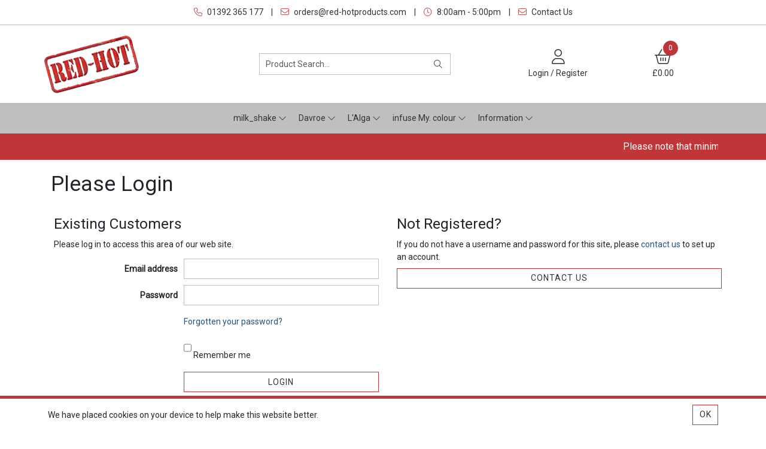

--- FILE ---
content_type: text/html; charset=utf-8
request_url: https://orders.red-hotproducts.com/login/default.aspx?ReturnUrl=%2fCatalogue%2fDavroe%2fBody-Wellness%2fDAVROE-BODY-FACE-CLEANSING-GEL-100ML-DAV3559
body_size: 22891
content:
<!DOCTYPE html>



<html xmlns="http://www.w3.org/1999/xhtml" xml:lang="en-GB" lang="en-GB">

<head>
<!-- Templated control not found '~/templates/RedHotProducts/Control/CountryRedirector/Default.ascx'. -->

<!-- Loading default control. -->

<!-- Begin '~/controls/default_template/Control/CountryRedirector/Default.ascx' -->

<!-- End '~/controls/default_template/Control/CountryRedirector/Default.ascx' -->

	<title>Red Hot Products Ltd - Please Login</title>


    
<!-- Templated control not found '~/templates/RedHotProducts/Control/LoginPageMeta/Default.ascx'. -->

<!-- Loading default control. -->

<!-- Begin '~/controls/default_template/Control/LoginPageMeta/Default.ascx' -->
<link rel="canonical" href="https://orders.red-hotproducts.com/login/" />


<!-- End '~/controls/default_template/Control/LoginPageMeta/Default.ascx' -->



        <meta name="robots" content="index, follow" />
    
            
<!-- Templated control not found '~/templates/RedHotProducts/Control/GoogleAnalytics/TagManagerContainer.ascx'. -->

<!-- Loading default control. -->

<!-- Begin '~/controls/default_template/Control/GoogleAnalytics/TagManagerContainer.ascx' -->


<!-- End '~/controls/default_template/Control/GoogleAnalytics/TagManagerContainer.ascx' -->

        <link href="https://cdn.jsdelivr.net/npm/bootstrap@5.3.3/dist/css/bootstrap.min.css" rel="stylesheet" media="all" type="text/css" /><link href="https://cdn.gob2b.com/V3/ShopfrontResponsive/css/aspidistra-bootstrap-migrate.min.css?v=1.1.84" rel="stylesheet" media="all" type="text/css" />
<!-- Begin '~/templates/RedHotProducts/Site/meta.ascx' -->

        <link href="https://cdn.gob2b.com/V3/ShopfrontResponsive/css/Legacy/structure.min.css?v=1.1.84" rel="stylesheet" media="all" type="text/css" /> 
        <link href="https://cdn.gob2b.com/V3/ShopfrontResponsive/css/Legacy/forms.min.css?v=1.1.84" rel="stylesheet" media="all" type="text/css" /> 
    


        
                    <link href="https://cdn.gob2b.com/V3/ThirdParty/Formstone/1.4.20/css/formstone-styles.min.css" rel="preload" as="style" media="all" type="text/css" /> 
                    <link href="https://cdn.gob2b.com/V3/ThirdParty/Formstone/1.4.20/css/formstone-styles.min.css" rel="stylesheet" media="all" type="text/css" /> 
            
    

<link href="https://cdn.jsdelivr.net/fontawesome/4.7.0/css/font-awesome.min.css" rel="preload" as="style" media="all" type="text/css" />
<link href="https://cdn.jsdelivr.net/fontawesome/4.7.0/css/font-awesome.min.css" rel="stylesheet" media="all" type="text/css" /> 

<meta http-equiv="X-UA-Compatible" content="IE=100" >
<meta name="viewport" content="width=device-width, initial-scale=1">




        <link href="/templates/RedHotProducts/style.min.css?v=64d7011b-2db5-4422-a532-2efb1ee07278" rel="stylesheet" media="all" type="text/css" /> 
    

<link href="https://cdn.gob2b.com/V3/ThirdParty/FontAwesome/6.4.2/css/fontawesome-all.min.css" rel="stylesheet" media="all" type="text/css" /> 

<link href="https://fonts.googleapis.com/css?family=Roboto&display=swap" rel="stylesheet">

<link rel="apple-touch-icon" sizes="57x57" href="/templates/RedHotProducts/Images/apple-icon-57x57.png">
<link rel="apple-touch-icon" sizes="60x60" href="/templates/RedHotProducts/Images/apple-icon-60x60.png">
<link rel="apple-touch-icon" sizes="72x72" href="/templates/RedHotProducts/Images/apple-icon-72x72.png">
<link rel="apple-touch-icon" sizes="76x76" href="/templates/RedHotProducts/Images/apple-icon-76x76.png">
<link rel="apple-touch-icon" sizes="114x114" href="/templates/RedHotProducts/Images/apple-icon-114x114.png">
<link rel="apple-touch-icon" sizes="120x120" href="/templates/RedHotProducts/Images/apple-icon-120x120.png">
<link rel="apple-touch-icon" sizes="144x144" href="/templates/RedHotProducts/Images/apple-icon-144x144.png">
<link rel="apple-touch-icon" sizes="152x152" href="/templates/RedHotProducts/Images/apple-icon-152x152.png">
<link rel="apple-touch-icon" sizes="180x180" href="/templates/RedHotProducts/Images/apple-icon-180x180.png">
<link rel="icon" type="image/png" sizes="192x192"  href="/templates/RedHotProducts/Images/android-icon-192x192.png">
<link rel="icon" type="image/png" sizes="32x32" href="/templates/RedHotProducts/Images/favicon-32x32.png">
<link rel="icon" type="image/png" sizes="96x96" href="/templates/RedHotProducts/Images/favicon-96x96.png">
<link rel="icon" type="image/png" sizes="16x16" href="/templates/RedHotProducts/Images/favicon-16x16.png">
<link rel="manifest" href="/templates/RedHotProducts/Images//manifest.json">
<meta name="msapplication-TileColor" content="#ffffff">
<meta name="msapplication-TileImage" content="/ms-icon-144x144.png">
<meta name="theme-color" content="#ffffff">

<style type="text/css">
    .BreakOut
    {
        position: relative;
        width: 100vw;
        left: calc((100vw - 100%) / 2 * -1);
        padding:0 30px;
    }
</style>
<!-- End '~/templates/RedHotProducts/Site/meta.ascx' -->

<!-- Templated control not found '~/templates/RedHotProducts/Control/GeneratedFavicon/Default.ascx'. -->

<!-- Loading default control. -->

<!-- Begin '~/controls/default_template/Control/GeneratedFavicon/Default.ascx' -->



<!-- End '~/controls/default_template/Control/GeneratedFavicon/Default.ascx' -->

            
        <style type="text/css">

</style>
            <link href="https://cdn.gob2b.com/V3/ShopfrontResponsive/css/print.min.css?v=1.1.84" rel="stylesheet" media="print" type="text/css" />            
        <link href="https://cdn.jsdelivr.net/npm/jquery-ui@1.14.1/themes/base/all.css" rel="stylesheet" media="all" type="text/css" />
            
<!-- Templated control not found '~/templates/RedHotProducts/Control/GoogleAnalytics/AnalyticsTracker.ascx'. -->

<!-- Loading default control. -->

<!-- Begin '~/controls/default_template/Control/GoogleAnalytics/AnalyticsTracker.ascx' -->

<!-- Google Analytics -->
<script>
(function(i,s,o,g,r,a,m){i['GoogleAnalyticsObject']=r;i[r]=i[r]||function(){
(i[r].q=i[r].q||[]).push(arguments)},i[r].l=1*new Date();a=s.createElement(o),
m=s.getElementsByTagName(o)[0];a.async=1;a.src=g;m.parentNode.insertBefore(a,m)
})(window,document,'script','//www.google-analytics.com/analytics.js','ga');
ga('create', 'UA-143077958-1', 'auto');
ga('set', 'dimension1', 'Retail');
ga('send', 'pageview');
</script>
<!-- End Google Analytics -->



<!-- End '~/controls/default_template/Control/GoogleAnalytics/AnalyticsTracker.ascx' -->

        
            <script src="https://cdn.jsdelivr.net/npm/jquery@3.7.1/dist/jquery.min.js" ></script> 
        <title>

</title></head>

<body class="PageBgBackground BodyImageBackground gob2b-header-style--default gob2b-menu-type--horizontal gob2b-complex-product-thumbnail-price-display--true">


        
<!-- Templated control not found '~/templates/RedHotProducts/Control/GoogleAnalytics/TagManagerContainerNoScript.ascx'. -->

<!-- Loading default control. -->

<!-- Begin '~/controls/default_template/Control/GoogleAnalytics/TagManagerContainerNoScript.ascx' -->


<!-- End '~/controls/default_template/Control/GoogleAnalytics/TagManagerContainerNoScript.ascx' -->

    




<form method="post" action="https://orders.red-hotproducts.com/login/default.aspx?ReturnUrl=%2fCatalogue%2fDavroe%2fBody-Wellness%2fDAVROE-BODY-FACE-CLEANSING-GEL-100ML-DAV3559" onkeypress="javascript:return WebForm_FireDefaultButton(event, 'PrimaryContentPlaceHolder_TemplatedUserControl1_ctl00_LoginButton')" id="ctl04">
<div class="aspNetHidden">
<input type="hidden" name="__EVENTTARGET" id="__EVENTTARGET" value="" />
<input type="hidden" name="__EVENTARGUMENT" id="__EVENTARGUMENT" value="" />
<input type="hidden" name="__VIEWSTATE" id="__VIEWSTATE" value="/[base64]/ok9NyVnCO2V3+k1zLxTsvQiGYJU=" />
</div>

<script type="text/javascript">
//<![CDATA[
var theForm = document.forms['ctl04'];
if (!theForm) {
    theForm = document.ctl04;
}
function __doPostBack(eventTarget, eventArgument) {
    if (!theForm.onsubmit || (theForm.onsubmit() != false)) {
        theForm.__EVENTTARGET.value = eventTarget;
        theForm.__EVENTARGUMENT.value = eventArgument;
        theForm.submit();
    }
}
//]]>
</script>


<script src="https://ajax.aspnetcdn.com/ajax/4.6/1/WebForms.js" type="text/javascript"></script>
<script type="text/javascript">
//<![CDATA[
window.WebForm_PostBackOptions||document.write('<script type="text/javascript" src="/WebResource.axd?d=7dAP9wkpMlBrpi7Jv-hCsn6lOaN65YebIKmUcpNXhMhBMz7u4zMuRexZmyXcnfJTSIYZcVYIU3dSW--Lk4zAoODWayXBOD1kde2CQlOVYd81&amp;t=638901577900000000"><\/script>');//]]>
</script>



<script src="/ScriptResource.axd?d=jPN9CsyTBJcWVQYWPAxhE_D5Gsoj8luWKkNG_rd8BA03qZ3XuLlmnT0DfrXs9wRfgm32DR57EDJDPS4Jd1RH4qNRGGNfbtBClgT7Zpyc-1qFCo-RhC1pewBRroPpp486blHXWHplxUosyoD5U6zH_g2&amp;t=ffffffffa5177bee" type="text/javascript"></script>
<script type="text/javascript">
//<![CDATA[
(window.Sys && Sys._Application && Sys.Observer)||document.write('<script type="text/javascript" src="/ScriptResource.axd?d=jPN9CsyTBJcWVQYWPAxhE_D5Gsoj8luWKkNG_rd8BA03qZ3XuLlmnT0DfrXs9wRfgm32DR57EDJDPS4Jd1RH4qNRGGNfbtBClgT7Zpyc-1qFCo-RhC1pewBRroPpp486blHXWHplxUosyoD5U6zH_g2&t=ffffffffa5177bee"><\/script>');//]]>
</script>

<script src="/ScriptResource.axd?d=eYWtsqWsEnjb_oXMfK4QLXtRT8z6HO37aZ8l1wx_Y1rWd7VzW1AdCtcext7dHSh5ndMYnga-gCKu87ByPkkE8l1bHvbSWIis65ciirMuEjRTrlMVeWiUTXWww8SIr1f0ejo0AoHw8uiE5Y8PJw0XUg2&amp;t=ffffffffa5177bee" type="text/javascript"></script>
<script type="text/javascript">
//<![CDATA[
(window.Sys && Sys.WebForms)||document.write('<script type="text/javascript" src="/ScriptResource.axd?d=eYWtsqWsEnjb_oXMfK4QLXtRT8z6HO37aZ8l1wx_Y1rWd7VzW1AdCtcext7dHSh5ndMYnga-gCKu87ByPkkE8l1bHvbSWIis65ciirMuEjRTrlMVeWiUTXWww8SIr1f0ejo0AoHw8uiE5Y8PJw0XUg2&t=ffffffffa5177bee"><\/script>');Type.registerNamespace('Aspidistra.Ecommerce.Web.ScriptServices');
Aspidistra.Ecommerce.Web.ScriptServices.SalesScriptService=function() {
Aspidistra.Ecommerce.Web.ScriptServices.SalesScriptService.initializeBase(this);
this._timeout = 0;
this._userContext = null;
this._succeeded = null;
this._failed = null;
}
Aspidistra.Ecommerce.Web.ScriptServices.SalesScriptService.prototype={
_get_path:function() {
 var p = this.get_path();
 if (p) return p;
 else return Aspidistra.Ecommerce.Web.ScriptServices.SalesScriptService._staticInstance.get_path();},
AddCustomisableToOrder:function(productId,quantity,customisationAnswer,succeededCallback, failedCallback, userContext) {
return this._invoke(this._get_path(), 'AddCustomisableToOrder',false,{productId:productId,quantity:quantity,customisationAnswer:customisationAnswer},succeededCallback,failedCallback,userContext); },
AddBundleToOrder:function(productId,quantity,listChoices,matrixChoices,customisation,succeededCallback, failedCallback, userContext) {
return this._invoke(this._get_path(), 'AddBundleToOrder',false,{productId:productId,quantity:quantity,listChoices:listChoices,matrixChoices:matrixChoices,customisation:customisation},succeededCallback,failedCallback,userContext); },
AddToOrder:function(orderItems,succeededCallback, failedCallback, userContext) {
return this._invoke(this._get_path(), 'AddToOrder',false,{orderItems:orderItems},succeededCallback,failedCallback,userContext); },
AddToOrderByStockCode:function(orderItems,succeededCallback, failedCallback, userContext) {
return this._invoke(this._get_path(), 'AddToOrderByStockCode',false,{orderItems:orderItems},succeededCallback,failedCallback,userContext); },
SetOrderItemQuantity:function(orderItemId,number,succeededCallback, failedCallback, userContext) {
return this._invoke(this._get_path(), 'SetOrderItemQuantity',false,{orderItemId:orderItemId,number:number},succeededCallback,failedCallback,userContext); },
ChangeOrderItemQuantity:function(orderItemId,adjustment,succeededCallback, failedCallback, userContext) {
return this._invoke(this._get_path(), 'ChangeOrderItemQuantity',false,{orderItemId:orderItemId,adjustment:adjustment},succeededCallback,failedCallback,userContext); },
OverrideOrderItemPrice:function(details,succeededCallback, failedCallback, userContext) {
return this._invoke(this._get_path(), 'OverrideOrderItemPrice',false,{details:details},succeededCallback,failedCallback,userContext); },
DeleteOrderItem:function(orderItemId,succeededCallback, failedCallback, userContext) {
return this._invoke(this._get_path(), 'DeleteOrderItem',false,{orderItemId:orderItemId},succeededCallback,failedCallback,userContext); },
DeleteAllOrderItems:function(succeededCallback, failedCallback, userContext) {
return this._invoke(this._get_path(), 'DeleteAllOrderItems',false,{},succeededCallback,failedCallback,userContext); },
GetCurrentOrder:function(succeededCallback, failedCallback, userContext) {
return this._invoke(this._get_path(), 'GetCurrentOrder',false,{},succeededCallback,failedCallback,userContext); },
GetAgentAccounts:function(succeededCallback, failedCallback, userContext) {
return this._invoke(this._get_path(), 'GetAgentAccounts',false,{},succeededCallback,failedCallback,userContext); },
SetAgentAccount:function(accountEncrypted,succeededCallback, failedCallback, userContext) {
return this._invoke(this._get_path(), 'SetAgentAccount',false,{accountEncrypted:accountEncrypted},succeededCallback,failedCallback,userContext); },
GetSessionInfo:function(succeededCallback, failedCallback, userContext) {
return this._invoke(this._get_path(), 'GetSessionInfo',false,{},succeededCallback,failedCallback,userContext); },
AppLogin:function(details,succeededCallback, failedCallback, userContext) {
return this._invoke(this._get_path(), 'AppLogin',false,{details:details},succeededCallback,failedCallback,userContext); },
GetAppGlobalResources:function(succeededCallback, failedCallback, userContext) {
return this._invoke(this._get_path(), 'GetAppGlobalResources',false,{},succeededCallback,failedCallback,userContext); },
PutAppDiagnostic:function(diagnostic,succeededCallback, failedCallback, userContext) {
return this._invoke(this._get_path(), 'PutAppDiagnostic',false,{diagnostic:diagnostic},succeededCallback,failedCallback,userContext); },
GetAppCheckoutToken:function(encryptedOrderId,succeededCallback, failedCallback, userContext) {
return this._invoke(this._get_path(), 'GetAppCheckoutToken',false,{encryptedOrderId:encryptedOrderId},succeededCallback,failedCallback,userContext); }}
Aspidistra.Ecommerce.Web.ScriptServices.SalesScriptService.registerClass('Aspidistra.Ecommerce.Web.ScriptServices.SalesScriptService',Sys.Net.WebServiceProxy);
Aspidistra.Ecommerce.Web.ScriptServices.SalesScriptService._staticInstance = new Aspidistra.Ecommerce.Web.ScriptServices.SalesScriptService();
Aspidistra.Ecommerce.Web.ScriptServices.SalesScriptService.set_path = function(value) { Aspidistra.Ecommerce.Web.ScriptServices.SalesScriptService._staticInstance.set_path(value); }
Aspidistra.Ecommerce.Web.ScriptServices.SalesScriptService.get_path = function() { return Aspidistra.Ecommerce.Web.ScriptServices.SalesScriptService._staticInstance.get_path(); }
Aspidistra.Ecommerce.Web.ScriptServices.SalesScriptService.set_timeout = function(value) { Aspidistra.Ecommerce.Web.ScriptServices.SalesScriptService._staticInstance.set_timeout(value); }
Aspidistra.Ecommerce.Web.ScriptServices.SalesScriptService.get_timeout = function() { return Aspidistra.Ecommerce.Web.ScriptServices.SalesScriptService._staticInstance.get_timeout(); }
Aspidistra.Ecommerce.Web.ScriptServices.SalesScriptService.set_defaultUserContext = function(value) { Aspidistra.Ecommerce.Web.ScriptServices.SalesScriptService._staticInstance.set_defaultUserContext(value); }
Aspidistra.Ecommerce.Web.ScriptServices.SalesScriptService.get_defaultUserContext = function() { return Aspidistra.Ecommerce.Web.ScriptServices.SalesScriptService._staticInstance.get_defaultUserContext(); }
Aspidistra.Ecommerce.Web.ScriptServices.SalesScriptService.set_defaultSucceededCallback = function(value) { Aspidistra.Ecommerce.Web.ScriptServices.SalesScriptService._staticInstance.set_defaultSucceededCallback(value); }
Aspidistra.Ecommerce.Web.ScriptServices.SalesScriptService.get_defaultSucceededCallback = function() { return Aspidistra.Ecommerce.Web.ScriptServices.SalesScriptService._staticInstance.get_defaultSucceededCallback(); }
Aspidistra.Ecommerce.Web.ScriptServices.SalesScriptService.set_defaultFailedCallback = function(value) { Aspidistra.Ecommerce.Web.ScriptServices.SalesScriptService._staticInstance.set_defaultFailedCallback(value); }
Aspidistra.Ecommerce.Web.ScriptServices.SalesScriptService.get_defaultFailedCallback = function() { return Aspidistra.Ecommerce.Web.ScriptServices.SalesScriptService._staticInstance.get_defaultFailedCallback(); }
Aspidistra.Ecommerce.Web.ScriptServices.SalesScriptService.set_enableJsonp = function(value) { Aspidistra.Ecommerce.Web.ScriptServices.SalesScriptService._staticInstance.set_enableJsonp(value); }
Aspidistra.Ecommerce.Web.ScriptServices.SalesScriptService.get_enableJsonp = function() { return Aspidistra.Ecommerce.Web.ScriptServices.SalesScriptService._staticInstance.get_enableJsonp(); }
Aspidistra.Ecommerce.Web.ScriptServices.SalesScriptService.set_jsonpCallbackParameter = function(value) { Aspidistra.Ecommerce.Web.ScriptServices.SalesScriptService._staticInstance.set_jsonpCallbackParameter(value); }
Aspidistra.Ecommerce.Web.ScriptServices.SalesScriptService.get_jsonpCallbackParameter = function() { return Aspidistra.Ecommerce.Web.ScriptServices.SalesScriptService._staticInstance.get_jsonpCallbackParameter(); }
Aspidistra.Ecommerce.Web.ScriptServices.SalesScriptService.set_path("/ScriptServices/SalesScriptService.asmx");
Aspidistra.Ecommerce.Web.ScriptServices.SalesScriptService.AddCustomisableToOrder= function(productId,quantity,customisationAnswer,onSuccess,onFailed,userContext) {Aspidistra.Ecommerce.Web.ScriptServices.SalesScriptService._staticInstance.AddCustomisableToOrder(productId,quantity,customisationAnswer,onSuccess,onFailed,userContext); }
Aspidistra.Ecommerce.Web.ScriptServices.SalesScriptService.AddBundleToOrder= function(productId,quantity,listChoices,matrixChoices,customisation,onSuccess,onFailed,userContext) {Aspidistra.Ecommerce.Web.ScriptServices.SalesScriptService._staticInstance.AddBundleToOrder(productId,quantity,listChoices,matrixChoices,customisation,onSuccess,onFailed,userContext); }
Aspidistra.Ecommerce.Web.ScriptServices.SalesScriptService.AddToOrder= function(orderItems,onSuccess,onFailed,userContext) {Aspidistra.Ecommerce.Web.ScriptServices.SalesScriptService._staticInstance.AddToOrder(orderItems,onSuccess,onFailed,userContext); }
Aspidistra.Ecommerce.Web.ScriptServices.SalesScriptService.AddToOrderByStockCode= function(orderItems,onSuccess,onFailed,userContext) {Aspidistra.Ecommerce.Web.ScriptServices.SalesScriptService._staticInstance.AddToOrderByStockCode(orderItems,onSuccess,onFailed,userContext); }
Aspidistra.Ecommerce.Web.ScriptServices.SalesScriptService.SetOrderItemQuantity= function(orderItemId,number,onSuccess,onFailed,userContext) {Aspidistra.Ecommerce.Web.ScriptServices.SalesScriptService._staticInstance.SetOrderItemQuantity(orderItemId,number,onSuccess,onFailed,userContext); }
Aspidistra.Ecommerce.Web.ScriptServices.SalesScriptService.ChangeOrderItemQuantity= function(orderItemId,adjustment,onSuccess,onFailed,userContext) {Aspidistra.Ecommerce.Web.ScriptServices.SalesScriptService._staticInstance.ChangeOrderItemQuantity(orderItemId,adjustment,onSuccess,onFailed,userContext); }
Aspidistra.Ecommerce.Web.ScriptServices.SalesScriptService.OverrideOrderItemPrice= function(details,onSuccess,onFailed,userContext) {Aspidistra.Ecommerce.Web.ScriptServices.SalesScriptService._staticInstance.OverrideOrderItemPrice(details,onSuccess,onFailed,userContext); }
Aspidistra.Ecommerce.Web.ScriptServices.SalesScriptService.DeleteOrderItem= function(orderItemId,onSuccess,onFailed,userContext) {Aspidistra.Ecommerce.Web.ScriptServices.SalesScriptService._staticInstance.DeleteOrderItem(orderItemId,onSuccess,onFailed,userContext); }
Aspidistra.Ecommerce.Web.ScriptServices.SalesScriptService.DeleteAllOrderItems= function(onSuccess,onFailed,userContext) {Aspidistra.Ecommerce.Web.ScriptServices.SalesScriptService._staticInstance.DeleteAllOrderItems(onSuccess,onFailed,userContext); }
Aspidistra.Ecommerce.Web.ScriptServices.SalesScriptService.GetCurrentOrder= function(onSuccess,onFailed,userContext) {Aspidistra.Ecommerce.Web.ScriptServices.SalesScriptService._staticInstance.GetCurrentOrder(onSuccess,onFailed,userContext); }
Aspidistra.Ecommerce.Web.ScriptServices.SalesScriptService.GetAgentAccounts= function(onSuccess,onFailed,userContext) {Aspidistra.Ecommerce.Web.ScriptServices.SalesScriptService._staticInstance.GetAgentAccounts(onSuccess,onFailed,userContext); }
Aspidistra.Ecommerce.Web.ScriptServices.SalesScriptService.SetAgentAccount= function(accountEncrypted,onSuccess,onFailed,userContext) {Aspidistra.Ecommerce.Web.ScriptServices.SalesScriptService._staticInstance.SetAgentAccount(accountEncrypted,onSuccess,onFailed,userContext); }
Aspidistra.Ecommerce.Web.ScriptServices.SalesScriptService.GetSessionInfo= function(onSuccess,onFailed,userContext) {Aspidistra.Ecommerce.Web.ScriptServices.SalesScriptService._staticInstance.GetSessionInfo(onSuccess,onFailed,userContext); }
Aspidistra.Ecommerce.Web.ScriptServices.SalesScriptService.AppLogin= function(details,onSuccess,onFailed,userContext) {Aspidistra.Ecommerce.Web.ScriptServices.SalesScriptService._staticInstance.AppLogin(details,onSuccess,onFailed,userContext); }
Aspidistra.Ecommerce.Web.ScriptServices.SalesScriptService.GetAppGlobalResources= function(onSuccess,onFailed,userContext) {Aspidistra.Ecommerce.Web.ScriptServices.SalesScriptService._staticInstance.GetAppGlobalResources(onSuccess,onFailed,userContext); }
Aspidistra.Ecommerce.Web.ScriptServices.SalesScriptService.PutAppDiagnostic= function(diagnostic,onSuccess,onFailed,userContext) {Aspidistra.Ecommerce.Web.ScriptServices.SalesScriptService._staticInstance.PutAppDiagnostic(diagnostic,onSuccess,onFailed,userContext); }
Aspidistra.Ecommerce.Web.ScriptServices.SalesScriptService.GetAppCheckoutToken= function(encryptedOrderId,onSuccess,onFailed,userContext) {Aspidistra.Ecommerce.Web.ScriptServices.SalesScriptService._staticInstance.GetAppCheckoutToken(encryptedOrderId,onSuccess,onFailed,userContext); }
var gtc = Sys.Net.WebServiceProxy._generateTypedConstructor;
if (typeof(Aspidistra.Ecommerce.Web.ScriptServices.ListChoice) === 'undefined') {
Aspidistra.Ecommerce.Web.ScriptServices.ListChoice=gtc("Aspidistra.Ecommerce.Web.ScriptServices.ListChoice");
Aspidistra.Ecommerce.Web.ScriptServices.ListChoice.registerClass('Aspidistra.Ecommerce.Web.ScriptServices.ListChoice');
}
if (typeof(Aspidistra.Ecommerce.Web.ScriptServices.MatrixChoice) === 'undefined') {
Aspidistra.Ecommerce.Web.ScriptServices.MatrixChoice=gtc("Aspidistra.Ecommerce.Web.ScriptServices.MatrixChoice");
Aspidistra.Ecommerce.Web.ScriptServices.MatrixChoice.registerClass('Aspidistra.Ecommerce.Web.ScriptServices.MatrixChoice');
}
Type.registerNamespace('Aspidistra.Ecommerce.Web.ScriptServices.TransferObjects');
if (typeof(Aspidistra.Ecommerce.Web.ScriptServices.TransferObjects.OrderResultDTO) === 'undefined') {
Aspidistra.Ecommerce.Web.ScriptServices.TransferObjects.OrderResultDTO=gtc("Aspidistra.Ecommerce.Web.ScriptServices.TransferObjects.OrderResultDTO");
Aspidistra.Ecommerce.Web.ScriptServices.TransferObjects.OrderResultDTO.registerClass('Aspidistra.Ecommerce.Web.ScriptServices.TransferObjects.OrderResultDTO');
}
if (typeof(Aspidistra.Ecommerce.Web.ScriptServices.AjaxOrderItem) === 'undefined') {
Aspidistra.Ecommerce.Web.ScriptServices.AjaxOrderItem=gtc("Aspidistra.Ecommerce.Web.ScriptServices.AjaxOrderItem");
Aspidistra.Ecommerce.Web.ScriptServices.AjaxOrderItem.registerClass('Aspidistra.Ecommerce.Web.ScriptServices.AjaxOrderItem');
}
if (typeof(Aspidistra.Ecommerce.Web.ScriptServices.AjaxStockCodeItem) === 'undefined') {
Aspidistra.Ecommerce.Web.ScriptServices.AjaxStockCodeItem=gtc("Aspidistra.Ecommerce.Web.ScriptServices.AjaxStockCodeItem");
Aspidistra.Ecommerce.Web.ScriptServices.AjaxStockCodeItem.registerClass('Aspidistra.Ecommerce.Web.ScriptServices.AjaxStockCodeItem');
}
if (typeof(Aspidistra.Ecommerce.Web.ScriptServices.TransferObjects.OverridePriceDTO) === 'undefined') {
Aspidistra.Ecommerce.Web.ScriptServices.TransferObjects.OverridePriceDTO=gtc("Aspidistra.Ecommerce.Web.ScriptServices.TransferObjects.OverridePriceDTO");
Aspidistra.Ecommerce.Web.ScriptServices.TransferObjects.OverridePriceDTO.registerClass('Aspidistra.Ecommerce.Web.ScriptServices.TransferObjects.OverridePriceDTO');
}
if (typeof(Aspidistra.Ecommerce.Web.ScriptServices.TransferObjects.AccountSummaryDTO) === 'undefined') {
Aspidistra.Ecommerce.Web.ScriptServices.TransferObjects.AccountSummaryDTO=gtc("Aspidistra.Ecommerce.Web.ScriptServices.TransferObjects.AccountSummaryDTO");
Aspidistra.Ecommerce.Web.ScriptServices.TransferObjects.AccountSummaryDTO.registerClass('Aspidistra.Ecommerce.Web.ScriptServices.TransferObjects.AccountSummaryDTO');
}
if (typeof(Aspidistra.Ecommerce.Web.ScriptServices.TransferObjects.SessionInfoDTO) === 'undefined') {
Aspidistra.Ecommerce.Web.ScriptServices.TransferObjects.SessionInfoDTO=gtc("Aspidistra.Ecommerce.Web.ScriptServices.TransferObjects.SessionInfoDTO");
Aspidistra.Ecommerce.Web.ScriptServices.TransferObjects.SessionInfoDTO.registerClass('Aspidistra.Ecommerce.Web.ScriptServices.TransferObjects.SessionInfoDTO');
}
if (typeof(Aspidistra.Ecommerce.Web.ScriptServices.TransferObjects.LoginRequestDTO) === 'undefined') {
Aspidistra.Ecommerce.Web.ScriptServices.TransferObjects.LoginRequestDTO=gtc("Aspidistra.Ecommerce.Web.ScriptServices.TransferObjects.LoginRequestDTO");
Aspidistra.Ecommerce.Web.ScriptServices.TransferObjects.LoginRequestDTO.registerClass('Aspidistra.Ecommerce.Web.ScriptServices.TransferObjects.LoginRequestDTO');
}
if (typeof(Aspidistra.Ecommerce.Web.ScriptServices.TransferObjects.AppGlobalResourcesDTO) === 'undefined') {
Aspidistra.Ecommerce.Web.ScriptServices.TransferObjects.AppGlobalResourcesDTO=gtc("Aspidistra.Ecommerce.Web.ScriptServices.TransferObjects.AppGlobalResourcesDTO");
Aspidistra.Ecommerce.Web.ScriptServices.TransferObjects.AppGlobalResourcesDTO.registerClass('Aspidistra.Ecommerce.Web.ScriptServices.TransferObjects.AppGlobalResourcesDTO');
}
if (typeof(Aspidistra.Ecommerce.Web.ScriptServices.TransferObjects.AppDiagnosticDTO) === 'undefined') {
Aspidistra.Ecommerce.Web.ScriptServices.TransferObjects.AppDiagnosticDTO=gtc("Aspidistra.Ecommerce.Web.ScriptServices.TransferObjects.AppDiagnosticDTO");
Aspidistra.Ecommerce.Web.ScriptServices.TransferObjects.AppDiagnosticDTO.registerClass('Aspidistra.Ecommerce.Web.ScriptServices.TransferObjects.AppDiagnosticDTO');
}
Type.registerNamespace('Aspidistra.Ecommerce.Web.ScriptServices');
Aspidistra.Ecommerce.Web.ScriptServices.ProductScriptService=function() {
Aspidistra.Ecommerce.Web.ScriptServices.ProductScriptService.initializeBase(this);
this._timeout = 0;
this._userContext = null;
this._succeeded = null;
this._failed = null;
}
Aspidistra.Ecommerce.Web.ScriptServices.ProductScriptService.prototype={
_get_path:function() {
 var p = this.get_path();
 if (p) return p;
 else return Aspidistra.Ecommerce.Web.ScriptServices.ProductScriptService._staticInstance.get_path();},
AddControlValueToSession:function(Key,Value,succeededCallback, failedCallback, userContext) {
return this._invoke(this._get_path(), 'AddControlValueToSession',false,{Key:Key,Value:Value},succeededCallback,failedCallback,userContext); },
SessionKeyExists:function(Key,succeededCallback, failedCallback, userContext) {
return this._invoke(this._get_path(), 'SessionKeyExists',false,{Key:Key},succeededCallback,failedCallback,userContext); },
GetSessionValue:function(Key,succeededCallback, failedCallback, userContext) {
return this._invoke(this._get_path(), 'GetSessionValue',false,{Key:Key},succeededCallback,failedCallback,userContext); },
SetSessionValue:function(Key,Value,succeededCallback, failedCallback, userContext) {
return this._invoke(this._get_path(), 'SetSessionValue',false,{Key:Key,Value:Value},succeededCallback,failedCallback,userContext); },
GetProductFilterPriceSliderMaxKey:function(succeededCallback, failedCallback, userContext) {
return this._invoke(this._get_path(), 'GetProductFilterPriceSliderMaxKey',false,{},succeededCallback,failedCallback,userContext); },
GetProductFilterPriceSliderMinKey:function(succeededCallback, failedCallback, userContext) {
return this._invoke(this._get_path(), 'GetProductFilterPriceSliderMinKey',false,{},succeededCallback,failedCallback,userContext); },
GetProductFilterPriceSliderStepKey:function(succeededCallback, failedCallback, userContext) {
return this._invoke(this._get_path(), 'GetProductFilterPriceSliderStepKey',false,{},succeededCallback,failedCallback,userContext); },
GetProductFilterPriceOnNetKey:function(succeededCallback, failedCallback, userContext) {
return this._invoke(this._get_path(), 'GetProductFilterPriceOnNetKey',false,{},succeededCallback,failedCallback,userContext); },
GetProductFilterPriceMin:function(succeededCallback, failedCallback, userContext) {
return this._invoke(this._get_path(), 'GetProductFilterPriceMin',false,{},succeededCallback,failedCallback,userContext); },
GetProductFilterPriceMax:function(succeededCallback, failedCallback, userContext) {
return this._invoke(this._get_path(), 'GetProductFilterPriceMax',false,{},succeededCallback,failedCallback,userContext); },
GetProductFilterPriceStep:function(succeededCallback, failedCallback, userContext) {
return this._invoke(this._get_path(), 'GetProductFilterPriceStep',false,{},succeededCallback,failedCallback,userContext); },
GetProductFilterOnNetState:function(succeededCallback, failedCallback, userContext) {
return this._invoke(this._get_path(), 'GetProductFilterOnNetState',false,{},succeededCallback,failedCallback,userContext); },
SetProductFilterOnNetState:function(state,succeededCallback, failedCallback, userContext) {
return this._invoke(this._get_path(), 'SetProductFilterOnNetState',false,{state:state},succeededCallback,failedCallback,userContext); },
AddItemToWishlist:function(request,productId,succeededCallback, failedCallback, userContext) {
return this._invoke(this._get_path(), 'AddItemToWishlist',false,{request:request,productId:productId},succeededCallback,failedCallback,userContext); },
RemoveItemFromWishlist:function(request,productId,succeededCallback, failedCallback, userContext) {
return this._invoke(this._get_path(), 'RemoveItemFromWishlist',false,{request:request,productId:productId},succeededCallback,failedCallback,userContext); },
GetFastPageInfo:function(request,succeededCallback, failedCallback, userContext) {
return this._invoke(this._get_path(), 'GetFastPageInfo',false,{request:request},succeededCallback,failedCallback,userContext); },
GetFASTJson:function(request,succeededCallback, failedCallback, userContext) {
return this._invoke(this._get_path(), 'GetFASTJson',false,{request:request},succeededCallback,failedCallback,userContext); },
DetermineBundlePrice:function(request,choices,succeededCallback, failedCallback, userContext) {
return this._invoke(this._get_path(), 'DetermineBundlePrice',false,{request:request,choices:choices},succeededCallback,failedCallback,userContext); },
GetFeatureValuesByNodes:function(request,succeededCallback, failedCallback, userContext) {
return this._invoke(this._get_path(), 'GetFeatureValuesByNodes',false,{request:request},succeededCallback,failedCallback,userContext); },
GetSkusByMatrixProduct:function(productID,image,succeededCallback, failedCallback, userContext) {
return this._invoke(this._get_path(), 'GetSkusByMatrixProduct',false,{productID:productID,image:image},succeededCallback,failedCallback,userContext); },
GetElementsByBundleProduct:function(productID,image,succeededCallback, failedCallback, userContext) {
return this._invoke(this._get_path(), 'GetElementsByBundleProduct',false,{productID:productID,image:image},succeededCallback,failedCallback,userContext); },
GetFastText:function(request,succeededCallback, failedCallback, userContext) {
return this._invoke(this._get_path(), 'GetFastText',false,{request:request},succeededCallback,failedCallback,userContext); },
GetFastImages:function(request,succeededCallback, failedCallback, userContext) {
return this._invoke(this._get_path(), 'GetFastImages',false,{request:request},succeededCallback,failedCallback,userContext); },
GetNodeImages:function(request,succeededCallback, failedCallback, userContext) {
return this._invoke(this._get_path(), 'GetNodeImages',false,{request:request},succeededCallback,failedCallback,userContext); },
IsFinanceAvailableForProducts:function(request,succeededCallback, failedCallback, userContext) {
return this._invoke(this._get_path(), 'IsFinanceAvailableForProducts',false,{request:request},succeededCallback,failedCallback,userContext); },
GetValidationErrorMessage:function(succeededCallback, failedCallback, userContext) {
return this._invoke(this._get_path(), 'GetValidationErrorMessage',false,{},succeededCallback,failedCallback,userContext); }}
Aspidistra.Ecommerce.Web.ScriptServices.ProductScriptService.registerClass('Aspidistra.Ecommerce.Web.ScriptServices.ProductScriptService',Sys.Net.WebServiceProxy);
Aspidistra.Ecommerce.Web.ScriptServices.ProductScriptService._staticInstance = new Aspidistra.Ecommerce.Web.ScriptServices.ProductScriptService();
Aspidistra.Ecommerce.Web.ScriptServices.ProductScriptService.set_path = function(value) { Aspidistra.Ecommerce.Web.ScriptServices.ProductScriptService._staticInstance.set_path(value); }
Aspidistra.Ecommerce.Web.ScriptServices.ProductScriptService.get_path = function() { return Aspidistra.Ecommerce.Web.ScriptServices.ProductScriptService._staticInstance.get_path(); }
Aspidistra.Ecommerce.Web.ScriptServices.ProductScriptService.set_timeout = function(value) { Aspidistra.Ecommerce.Web.ScriptServices.ProductScriptService._staticInstance.set_timeout(value); }
Aspidistra.Ecommerce.Web.ScriptServices.ProductScriptService.get_timeout = function() { return Aspidistra.Ecommerce.Web.ScriptServices.ProductScriptService._staticInstance.get_timeout(); }
Aspidistra.Ecommerce.Web.ScriptServices.ProductScriptService.set_defaultUserContext = function(value) { Aspidistra.Ecommerce.Web.ScriptServices.ProductScriptService._staticInstance.set_defaultUserContext(value); }
Aspidistra.Ecommerce.Web.ScriptServices.ProductScriptService.get_defaultUserContext = function() { return Aspidistra.Ecommerce.Web.ScriptServices.ProductScriptService._staticInstance.get_defaultUserContext(); }
Aspidistra.Ecommerce.Web.ScriptServices.ProductScriptService.set_defaultSucceededCallback = function(value) { Aspidistra.Ecommerce.Web.ScriptServices.ProductScriptService._staticInstance.set_defaultSucceededCallback(value); }
Aspidistra.Ecommerce.Web.ScriptServices.ProductScriptService.get_defaultSucceededCallback = function() { return Aspidistra.Ecommerce.Web.ScriptServices.ProductScriptService._staticInstance.get_defaultSucceededCallback(); }
Aspidistra.Ecommerce.Web.ScriptServices.ProductScriptService.set_defaultFailedCallback = function(value) { Aspidistra.Ecommerce.Web.ScriptServices.ProductScriptService._staticInstance.set_defaultFailedCallback(value); }
Aspidistra.Ecommerce.Web.ScriptServices.ProductScriptService.get_defaultFailedCallback = function() { return Aspidistra.Ecommerce.Web.ScriptServices.ProductScriptService._staticInstance.get_defaultFailedCallback(); }
Aspidistra.Ecommerce.Web.ScriptServices.ProductScriptService.set_enableJsonp = function(value) { Aspidistra.Ecommerce.Web.ScriptServices.ProductScriptService._staticInstance.set_enableJsonp(value); }
Aspidistra.Ecommerce.Web.ScriptServices.ProductScriptService.get_enableJsonp = function() { return Aspidistra.Ecommerce.Web.ScriptServices.ProductScriptService._staticInstance.get_enableJsonp(); }
Aspidistra.Ecommerce.Web.ScriptServices.ProductScriptService.set_jsonpCallbackParameter = function(value) { Aspidistra.Ecommerce.Web.ScriptServices.ProductScriptService._staticInstance.set_jsonpCallbackParameter(value); }
Aspidistra.Ecommerce.Web.ScriptServices.ProductScriptService.get_jsonpCallbackParameter = function() { return Aspidistra.Ecommerce.Web.ScriptServices.ProductScriptService._staticInstance.get_jsonpCallbackParameter(); }
Aspidistra.Ecommerce.Web.ScriptServices.ProductScriptService.set_path("/ScriptServices/ProductScriptService.asmx");
Aspidistra.Ecommerce.Web.ScriptServices.ProductScriptService.AddControlValueToSession= function(Key,Value,onSuccess,onFailed,userContext) {Aspidistra.Ecommerce.Web.ScriptServices.ProductScriptService._staticInstance.AddControlValueToSession(Key,Value,onSuccess,onFailed,userContext); }
Aspidistra.Ecommerce.Web.ScriptServices.ProductScriptService.SessionKeyExists= function(Key,onSuccess,onFailed,userContext) {Aspidistra.Ecommerce.Web.ScriptServices.ProductScriptService._staticInstance.SessionKeyExists(Key,onSuccess,onFailed,userContext); }
Aspidistra.Ecommerce.Web.ScriptServices.ProductScriptService.GetSessionValue= function(Key,onSuccess,onFailed,userContext) {Aspidistra.Ecommerce.Web.ScriptServices.ProductScriptService._staticInstance.GetSessionValue(Key,onSuccess,onFailed,userContext); }
Aspidistra.Ecommerce.Web.ScriptServices.ProductScriptService.SetSessionValue= function(Key,Value,onSuccess,onFailed,userContext) {Aspidistra.Ecommerce.Web.ScriptServices.ProductScriptService._staticInstance.SetSessionValue(Key,Value,onSuccess,onFailed,userContext); }
Aspidistra.Ecommerce.Web.ScriptServices.ProductScriptService.GetProductFilterPriceSliderMaxKey= function(onSuccess,onFailed,userContext) {Aspidistra.Ecommerce.Web.ScriptServices.ProductScriptService._staticInstance.GetProductFilterPriceSliderMaxKey(onSuccess,onFailed,userContext); }
Aspidistra.Ecommerce.Web.ScriptServices.ProductScriptService.GetProductFilterPriceSliderMinKey= function(onSuccess,onFailed,userContext) {Aspidistra.Ecommerce.Web.ScriptServices.ProductScriptService._staticInstance.GetProductFilterPriceSliderMinKey(onSuccess,onFailed,userContext); }
Aspidistra.Ecommerce.Web.ScriptServices.ProductScriptService.GetProductFilterPriceSliderStepKey= function(onSuccess,onFailed,userContext) {Aspidistra.Ecommerce.Web.ScriptServices.ProductScriptService._staticInstance.GetProductFilterPriceSliderStepKey(onSuccess,onFailed,userContext); }
Aspidistra.Ecommerce.Web.ScriptServices.ProductScriptService.GetProductFilterPriceOnNetKey= function(onSuccess,onFailed,userContext) {Aspidistra.Ecommerce.Web.ScriptServices.ProductScriptService._staticInstance.GetProductFilterPriceOnNetKey(onSuccess,onFailed,userContext); }
Aspidistra.Ecommerce.Web.ScriptServices.ProductScriptService.GetProductFilterPriceMin= function(onSuccess,onFailed,userContext) {Aspidistra.Ecommerce.Web.ScriptServices.ProductScriptService._staticInstance.GetProductFilterPriceMin(onSuccess,onFailed,userContext); }
Aspidistra.Ecommerce.Web.ScriptServices.ProductScriptService.GetProductFilterPriceMax= function(onSuccess,onFailed,userContext) {Aspidistra.Ecommerce.Web.ScriptServices.ProductScriptService._staticInstance.GetProductFilterPriceMax(onSuccess,onFailed,userContext); }
Aspidistra.Ecommerce.Web.ScriptServices.ProductScriptService.GetProductFilterPriceStep= function(onSuccess,onFailed,userContext) {Aspidistra.Ecommerce.Web.ScriptServices.ProductScriptService._staticInstance.GetProductFilterPriceStep(onSuccess,onFailed,userContext); }
Aspidistra.Ecommerce.Web.ScriptServices.ProductScriptService.GetProductFilterOnNetState= function(onSuccess,onFailed,userContext) {Aspidistra.Ecommerce.Web.ScriptServices.ProductScriptService._staticInstance.GetProductFilterOnNetState(onSuccess,onFailed,userContext); }
Aspidistra.Ecommerce.Web.ScriptServices.ProductScriptService.SetProductFilterOnNetState= function(state,onSuccess,onFailed,userContext) {Aspidistra.Ecommerce.Web.ScriptServices.ProductScriptService._staticInstance.SetProductFilterOnNetState(state,onSuccess,onFailed,userContext); }
Aspidistra.Ecommerce.Web.ScriptServices.ProductScriptService.AddItemToWishlist= function(request,productId,onSuccess,onFailed,userContext) {Aspidistra.Ecommerce.Web.ScriptServices.ProductScriptService._staticInstance.AddItemToWishlist(request,productId,onSuccess,onFailed,userContext); }
Aspidistra.Ecommerce.Web.ScriptServices.ProductScriptService.RemoveItemFromWishlist= function(request,productId,onSuccess,onFailed,userContext) {Aspidistra.Ecommerce.Web.ScriptServices.ProductScriptService._staticInstance.RemoveItemFromWishlist(request,productId,onSuccess,onFailed,userContext); }
Aspidistra.Ecommerce.Web.ScriptServices.ProductScriptService.GetFastPageInfo= function(request,onSuccess,onFailed,userContext) {Aspidistra.Ecommerce.Web.ScriptServices.ProductScriptService._staticInstance.GetFastPageInfo(request,onSuccess,onFailed,userContext); }
Aspidistra.Ecommerce.Web.ScriptServices.ProductScriptService.GetFASTJson= function(request,onSuccess,onFailed,userContext) {Aspidistra.Ecommerce.Web.ScriptServices.ProductScriptService._staticInstance.GetFASTJson(request,onSuccess,onFailed,userContext); }
Aspidistra.Ecommerce.Web.ScriptServices.ProductScriptService.DetermineBundlePrice= function(request,choices,onSuccess,onFailed,userContext) {Aspidistra.Ecommerce.Web.ScriptServices.ProductScriptService._staticInstance.DetermineBundlePrice(request,choices,onSuccess,onFailed,userContext); }
Aspidistra.Ecommerce.Web.ScriptServices.ProductScriptService.GetFeatureValuesByNodes= function(request,onSuccess,onFailed,userContext) {Aspidistra.Ecommerce.Web.ScriptServices.ProductScriptService._staticInstance.GetFeatureValuesByNodes(request,onSuccess,onFailed,userContext); }
Aspidistra.Ecommerce.Web.ScriptServices.ProductScriptService.GetSkusByMatrixProduct= function(productID,image,onSuccess,onFailed,userContext) {Aspidistra.Ecommerce.Web.ScriptServices.ProductScriptService._staticInstance.GetSkusByMatrixProduct(productID,image,onSuccess,onFailed,userContext); }
Aspidistra.Ecommerce.Web.ScriptServices.ProductScriptService.GetElementsByBundleProduct= function(productID,image,onSuccess,onFailed,userContext) {Aspidistra.Ecommerce.Web.ScriptServices.ProductScriptService._staticInstance.GetElementsByBundleProduct(productID,image,onSuccess,onFailed,userContext); }
Aspidistra.Ecommerce.Web.ScriptServices.ProductScriptService.GetFastText= function(request,onSuccess,onFailed,userContext) {Aspidistra.Ecommerce.Web.ScriptServices.ProductScriptService._staticInstance.GetFastText(request,onSuccess,onFailed,userContext); }
Aspidistra.Ecommerce.Web.ScriptServices.ProductScriptService.GetFastImages= function(request,onSuccess,onFailed,userContext) {Aspidistra.Ecommerce.Web.ScriptServices.ProductScriptService._staticInstance.GetFastImages(request,onSuccess,onFailed,userContext); }
Aspidistra.Ecommerce.Web.ScriptServices.ProductScriptService.GetNodeImages= function(request,onSuccess,onFailed,userContext) {Aspidistra.Ecommerce.Web.ScriptServices.ProductScriptService._staticInstance.GetNodeImages(request,onSuccess,onFailed,userContext); }
Aspidistra.Ecommerce.Web.ScriptServices.ProductScriptService.IsFinanceAvailableForProducts= function(request,onSuccess,onFailed,userContext) {Aspidistra.Ecommerce.Web.ScriptServices.ProductScriptService._staticInstance.IsFinanceAvailableForProducts(request,onSuccess,onFailed,userContext); }
Aspidistra.Ecommerce.Web.ScriptServices.ProductScriptService.GetValidationErrorMessage= function(onSuccess,onFailed,userContext) {Aspidistra.Ecommerce.Web.ScriptServices.ProductScriptService._staticInstance.GetValidationErrorMessage(onSuccess,onFailed,userContext); }
var gtc = Sys.Net.WebServiceProxy._generateTypedConstructor;
Type.registerNamespace('Aspidistra.Ecommerce.Web.ScriptServices.TransferObjects');
if (typeof(Aspidistra.Ecommerce.Web.ScriptServices.TransferObjects.PageInfoRequestDTO) === 'undefined') {
Aspidistra.Ecommerce.Web.ScriptServices.TransferObjects.PageInfoRequestDTO=gtc("Aspidistra.Ecommerce.Web.ScriptServices.TransferObjects.PageInfoRequestDTO");
Aspidistra.Ecommerce.Web.ScriptServices.TransferObjects.PageInfoRequestDTO.registerClass('Aspidistra.Ecommerce.Web.ScriptServices.TransferObjects.PageInfoRequestDTO');
}
if (typeof(Aspidistra.Ecommerce.Web.ScriptServices.TransferObjects.PageInfoResponseDTO) === 'undefined') {
Aspidistra.Ecommerce.Web.ScriptServices.TransferObjects.PageInfoResponseDTO=gtc("Aspidistra.Ecommerce.Web.ScriptServices.TransferObjects.PageInfoResponseDTO");
Aspidistra.Ecommerce.Web.ScriptServices.TransferObjects.PageInfoResponseDTO.registerClass('Aspidistra.Ecommerce.Web.ScriptServices.TransferObjects.PageInfoResponseDTO');
}
if (typeof(Aspidistra.Ecommerce.Web.ScriptServices.TransferObjects.PageJSONRequestDTO) === 'undefined') {
Aspidistra.Ecommerce.Web.ScriptServices.TransferObjects.PageJSONRequestDTO=gtc("Aspidistra.Ecommerce.Web.ScriptServices.TransferObjects.PageJSONRequestDTO");
Aspidistra.Ecommerce.Web.ScriptServices.TransferObjects.PageJSONRequestDTO.registerClass('Aspidistra.Ecommerce.Web.ScriptServices.TransferObjects.PageJSONRequestDTO');
}
if (typeof(Aspidistra.Ecommerce.Web.ScriptServices.TransferObjects.FastNodeContainerDTO) === 'undefined') {
Aspidistra.Ecommerce.Web.ScriptServices.TransferObjects.FastNodeContainerDTO=gtc("Aspidistra.Ecommerce.Web.ScriptServices.TransferObjects.FastNodeContainerDTO");
Aspidistra.Ecommerce.Web.ScriptServices.TransferObjects.FastNodeContainerDTO.registerClass('Aspidistra.Ecommerce.Web.ScriptServices.TransferObjects.FastNodeContainerDTO');
}
if (typeof(Aspidistra.Ecommerce.Web.ScriptServices.TransferObjects.BundleChoicesDTO) === 'undefined') {
Aspidistra.Ecommerce.Web.ScriptServices.TransferObjects.BundleChoicesDTO=gtc("Aspidistra.Ecommerce.Web.ScriptServices.TransferObjects.BundleChoicesDTO");
Aspidistra.Ecommerce.Web.ScriptServices.TransferObjects.BundleChoicesDTO.registerClass('Aspidistra.Ecommerce.Web.ScriptServices.TransferObjects.BundleChoicesDTO');
}
if (typeof(Aspidistra.Ecommerce.Web.ScriptServices.TransferObjects.NodesFeatureRequestDTO) === 'undefined') {
Aspidistra.Ecommerce.Web.ScriptServices.TransferObjects.NodesFeatureRequestDTO=gtc("Aspidistra.Ecommerce.Web.ScriptServices.TransferObjects.NodesFeatureRequestDTO");
Aspidistra.Ecommerce.Web.ScriptServices.TransferObjects.NodesFeatureRequestDTO.registerClass('Aspidistra.Ecommerce.Web.ScriptServices.TransferObjects.NodesFeatureRequestDTO');
}
if (typeof(Aspidistra.Ecommerce.Web.ScriptServices.TransferObjects.FeatureSetDTO) === 'undefined') {
Aspidistra.Ecommerce.Web.ScriptServices.TransferObjects.FeatureSetDTO=gtc("Aspidistra.Ecommerce.Web.ScriptServices.TransferObjects.FeatureSetDTO");
Aspidistra.Ecommerce.Web.ScriptServices.TransferObjects.FeatureSetDTO.registerClass('Aspidistra.Ecommerce.Web.ScriptServices.TransferObjects.FeatureSetDTO');
}
if (typeof(Aspidistra.Ecommerce.Web.ScriptServices.TransferObjects.ImageRequestDTO) === 'undefined') {
Aspidistra.Ecommerce.Web.ScriptServices.TransferObjects.ImageRequestDTO=gtc("Aspidistra.Ecommerce.Web.ScriptServices.TransferObjects.ImageRequestDTO");
Aspidistra.Ecommerce.Web.ScriptServices.TransferObjects.ImageRequestDTO.registerClass('Aspidistra.Ecommerce.Web.ScriptServices.TransferObjects.ImageRequestDTO');
}
if (typeof(Aspidistra.Ecommerce.Web.ScriptServices.TransferObjects.SkuDTO) === 'undefined') {
Aspidistra.Ecommerce.Web.ScriptServices.TransferObjects.SkuDTO=gtc("Aspidistra.Ecommerce.Web.ScriptServices.TransferObjects.SkuDTO");
Aspidistra.Ecommerce.Web.ScriptServices.TransferObjects.SkuDTO.registerClass('Aspidistra.Ecommerce.Web.ScriptServices.TransferObjects.SkuDTO');
}
if (typeof(Aspidistra.Ecommerce.Web.ScriptServices.TransferObjects.BundleElementDTO) === 'undefined') {
Aspidistra.Ecommerce.Web.ScriptServices.TransferObjects.BundleElementDTO=gtc("Aspidistra.Ecommerce.Web.ScriptServices.TransferObjects.BundleElementDTO");
Aspidistra.Ecommerce.Web.ScriptServices.TransferObjects.BundleElementDTO.registerClass('Aspidistra.Ecommerce.Web.ScriptServices.TransferObjects.BundleElementDTO');
}
if (typeof(Aspidistra.Ecommerce.Web.ScriptServices.TransferObjects.TextRequestDTO) === 'undefined') {
Aspidistra.Ecommerce.Web.ScriptServices.TransferObjects.TextRequestDTO=gtc("Aspidistra.Ecommerce.Web.ScriptServices.TransferObjects.TextRequestDTO");
Aspidistra.Ecommerce.Web.ScriptServices.TransferObjects.TextRequestDTO.registerClass('Aspidistra.Ecommerce.Web.ScriptServices.TransferObjects.TextRequestDTO');
}
if (typeof(Aspidistra.Ecommerce.Web.ScriptServices.TransferObjects.FastTextDTO) === 'undefined') {
Aspidistra.Ecommerce.Web.ScriptServices.TransferObjects.FastTextDTO=gtc("Aspidistra.Ecommerce.Web.ScriptServices.TransferObjects.FastTextDTO");
Aspidistra.Ecommerce.Web.ScriptServices.TransferObjects.FastTextDTO.registerClass('Aspidistra.Ecommerce.Web.ScriptServices.TransferObjects.FastTextDTO');
}
if (typeof(Aspidistra.Ecommerce.Web.ScriptServices.TransferObjects.FastImageRequestDTO) === 'undefined') {
Aspidistra.Ecommerce.Web.ScriptServices.TransferObjects.FastImageRequestDTO=gtc("Aspidistra.Ecommerce.Web.ScriptServices.TransferObjects.FastImageRequestDTO");
Aspidistra.Ecommerce.Web.ScriptServices.TransferObjects.FastImageRequestDTO.registerClass('Aspidistra.Ecommerce.Web.ScriptServices.TransferObjects.FastImageRequestDTO');
}
if (typeof(Aspidistra.Ecommerce.Web.ScriptServices.TransferObjects.FastImagesDTO) === 'undefined') {
Aspidistra.Ecommerce.Web.ScriptServices.TransferObjects.FastImagesDTO=gtc("Aspidistra.Ecommerce.Web.ScriptServices.TransferObjects.FastImagesDTO");
Aspidistra.Ecommerce.Web.ScriptServices.TransferObjects.FastImagesDTO.registerClass('Aspidistra.Ecommerce.Web.ScriptServices.TransferObjects.FastImagesDTO');
}
if (typeof(Aspidistra.Ecommerce.Web.ScriptServices.TransferObjects.NodeImageRequestDTO) === 'undefined') {
Aspidistra.Ecommerce.Web.ScriptServices.TransferObjects.NodeImageRequestDTO=gtc("Aspidistra.Ecommerce.Web.ScriptServices.TransferObjects.NodeImageRequestDTO");
Aspidistra.Ecommerce.Web.ScriptServices.TransferObjects.NodeImageRequestDTO.registerClass('Aspidistra.Ecommerce.Web.ScriptServices.TransferObjects.NodeImageRequestDTO');
}
if (typeof(Aspidistra.Ecommerce.Web.ScriptServices.TransferObjects.NodeImagesDTO) === 'undefined') {
Aspidistra.Ecommerce.Web.ScriptServices.TransferObjects.NodeImagesDTO=gtc("Aspidistra.Ecommerce.Web.ScriptServices.TransferObjects.NodeImagesDTO");
Aspidistra.Ecommerce.Web.ScriptServices.TransferObjects.NodeImagesDTO.registerClass('Aspidistra.Ecommerce.Web.ScriptServices.TransferObjects.NodeImagesDTO');
}
if (typeof(Aspidistra.Ecommerce.Web.ScriptServices.TransferObjects.ProductFinanceAvailableDTO) === 'undefined') {
Aspidistra.Ecommerce.Web.ScriptServices.TransferObjects.ProductFinanceAvailableDTO=gtc("Aspidistra.Ecommerce.Web.ScriptServices.TransferObjects.ProductFinanceAvailableDTO");
Aspidistra.Ecommerce.Web.ScriptServices.TransferObjects.ProductFinanceAvailableDTO.registerClass('Aspidistra.Ecommerce.Web.ScriptServices.TransferObjects.ProductFinanceAvailableDTO');
}
Type.registerNamespace('Aspidistra.Security.Web.ScriptServices');
Aspidistra.Security.Web.ScriptServices.UserScriptService=function() {
Aspidistra.Security.Web.ScriptServices.UserScriptService.initializeBase(this);
this._timeout = 0;
this._userContext = null;
this._succeeded = null;
this._failed = null;
}
Aspidistra.Security.Web.ScriptServices.UserScriptService.prototype={
_get_path:function() {
 var p = this.get_path();
 if (p) return p;
 else return Aspidistra.Security.Web.ScriptServices.UserScriptService._staticInstance.get_path();},
SessionKeyExists:function(userName,succeededCallback, failedCallback, userContext) {
return this._invoke(this._get_path(), 'SessionKeyExists',false,{userName:userName},succeededCallback,failedCallback,userContext); }}
Aspidistra.Security.Web.ScriptServices.UserScriptService.registerClass('Aspidistra.Security.Web.ScriptServices.UserScriptService',Sys.Net.WebServiceProxy);
Aspidistra.Security.Web.ScriptServices.UserScriptService._staticInstance = new Aspidistra.Security.Web.ScriptServices.UserScriptService();
Aspidistra.Security.Web.ScriptServices.UserScriptService.set_path = function(value) { Aspidistra.Security.Web.ScriptServices.UserScriptService._staticInstance.set_path(value); }
Aspidistra.Security.Web.ScriptServices.UserScriptService.get_path = function() { return Aspidistra.Security.Web.ScriptServices.UserScriptService._staticInstance.get_path(); }
Aspidistra.Security.Web.ScriptServices.UserScriptService.set_timeout = function(value) { Aspidistra.Security.Web.ScriptServices.UserScriptService._staticInstance.set_timeout(value); }
Aspidistra.Security.Web.ScriptServices.UserScriptService.get_timeout = function() { return Aspidistra.Security.Web.ScriptServices.UserScriptService._staticInstance.get_timeout(); }
Aspidistra.Security.Web.ScriptServices.UserScriptService.set_defaultUserContext = function(value) { Aspidistra.Security.Web.ScriptServices.UserScriptService._staticInstance.set_defaultUserContext(value); }
Aspidistra.Security.Web.ScriptServices.UserScriptService.get_defaultUserContext = function() { return Aspidistra.Security.Web.ScriptServices.UserScriptService._staticInstance.get_defaultUserContext(); }
Aspidistra.Security.Web.ScriptServices.UserScriptService.set_defaultSucceededCallback = function(value) { Aspidistra.Security.Web.ScriptServices.UserScriptService._staticInstance.set_defaultSucceededCallback(value); }
Aspidistra.Security.Web.ScriptServices.UserScriptService.get_defaultSucceededCallback = function() { return Aspidistra.Security.Web.ScriptServices.UserScriptService._staticInstance.get_defaultSucceededCallback(); }
Aspidistra.Security.Web.ScriptServices.UserScriptService.set_defaultFailedCallback = function(value) { Aspidistra.Security.Web.ScriptServices.UserScriptService._staticInstance.set_defaultFailedCallback(value); }
Aspidistra.Security.Web.ScriptServices.UserScriptService.get_defaultFailedCallback = function() { return Aspidistra.Security.Web.ScriptServices.UserScriptService._staticInstance.get_defaultFailedCallback(); }
Aspidistra.Security.Web.ScriptServices.UserScriptService.set_enableJsonp = function(value) { Aspidistra.Security.Web.ScriptServices.UserScriptService._staticInstance.set_enableJsonp(value); }
Aspidistra.Security.Web.ScriptServices.UserScriptService.get_enableJsonp = function() { return Aspidistra.Security.Web.ScriptServices.UserScriptService._staticInstance.get_enableJsonp(); }
Aspidistra.Security.Web.ScriptServices.UserScriptService.set_jsonpCallbackParameter = function(value) { Aspidistra.Security.Web.ScriptServices.UserScriptService._staticInstance.set_jsonpCallbackParameter(value); }
Aspidistra.Security.Web.ScriptServices.UserScriptService.get_jsonpCallbackParameter = function() { return Aspidistra.Security.Web.ScriptServices.UserScriptService._staticInstance.get_jsonpCallbackParameter(); }
Aspidistra.Security.Web.ScriptServices.UserScriptService.set_path("/ScriptServices/UserScriptService.asmx");
Aspidistra.Security.Web.ScriptServices.UserScriptService.SessionKeyExists= function(userName,onSuccess,onFailed,userContext) {Aspidistra.Security.Web.ScriptServices.UserScriptService._staticInstance.SessionKeyExists(userName,onSuccess,onFailed,userContext); }
//]]>
</script>

<div class="aspNetHidden">

	<input type="hidden" name="__VIEWSTATEGENERATOR" id="__VIEWSTATEGENERATOR" value="25748CED" />
	<input type="hidden" name="__EVENTVALIDATION" id="__EVENTVALIDATION" value="/wEdAAKhHtKggyB1aErm1FMxi99E1KNj+ZRzHlVVIoR0PdZG1OO+Q8Wos9Amz6/UO7G9EGLqZD/PcetnaAKE/DU8kx+V" />
</div>



<script type="text/javascript">
//<![CDATA[
Sys.WebForms.PageRequestManager._initialize('ctl00$ctl19', 'ctl04', [], [], [], 90, 'ctl00');
//]]>
</script>





    
            
                    <script src="https://cdn.gob2b.com/V3/Framework/js/jquery_plugins.min.js?v=1.0.6" ></script> 
                
        


<span><script type="application/json" data-type="PageInfo" id="PageInfo">{
  "OrderId": "QW7BGLr2T1vPPC2uU3Hy4sRBegjBq0rfkh2FGAMd1YXC5Vqh3S0n5NhAxowHh9HncJDPhlmuyJbgVdJgDTag+hcFJSaa0pgruyWdEzc8sTw21xhI8Cnf9MgY7KkVV+Rz",
  "CurrencyId": "m6cIfugHGRYEOIF1Sa3fuHyBXF0kGmcVNobdfgnXq1TzcP/6s6CXO/XVNtPUMFaT/ngJif93Nz9b2nvKcPT6g4DMlyivuP+yEfwulBfV/wmdCn5iKr8TgVjTYJhQXFbC",
  "CurrencyCode": "GBP",
  "CountryCode": "GBR",
  "LocalSessionId": "c5d83f68-a942-4f66-a333-45ae9d7be8f1",
  "RootUrl": "https://orders.red-hotproducts.com",
  "CurrentNodeId": null,
  "LocalStorageId": "d43dd8de-1f5c-4f60-b821-05b40bf3d802",
  "LocalStorageExpiry": 30,
  "LoggedIn": false
}</script></span>

<script src="/Assets/Generated/resources.min.js?v=64d7011b-2db5-4422-a532-2efb1ee07278" ></script>

    


        <script src="https://cdn.gob2b.com/V3/ShopfrontResponsive/js/aspidistra.fast.min.js?v=1.1.84" ></script> 
        <script src="https://cdn.gob2b.com/V3/ThirdParty/TextCounter/textcounter.min.js?v=1.1.84" ></script> 
        <script src="https://cdn.gob2b.com/V3/ShopfrontResponsive/js/aspidistra.modules.min.js?v=1.1.84" ></script> 
        <script src="https://cdn.gob2b.com/V3/ShopfrontResponsive/js/aspidistra.ordering.min.js?v=1.1.84" ></script> 
    




<script type="text/javascript">
    var ajaxBasketURL = '/Ajax/basket.aspx';
    var ajaxBasketMessageURL = '/Ajax/basket-message.aspx';
    var ajaxMiniBasketURL = '/Ajax/mini-basket.aspx';
    var ajaxSearchUrl = '/ajax/search.aspx';
    var ajaxThumbSkusURL = '/ajax/thumb-skus.aspx';
    var ajaxProductTabsURL = '/ajax/product-tabs.aspx';
    var ajaxProductImagesURL = '/ajax/product-images.aspx';
    var ajaxProductScriptServiceURL = '/ScriptServices/ProductScriptService.asmx';
    var dealerMapUrl = '/dealers/map.aspx';
    var defaultCurrencySymbol = '£'; // for filter

    $.fn.progressIndicator.defaults.image = '/images/spinner.gif';
</script>

<script src="https://cdn.jsdelivr.net/npm/jquery-ui@1.14.1/dist/jquery-ui.min.js" ></script> 
<script src="https://cdn.jsdelivr.net/jquery.ui.touch-punch/0.2.3/jquery.ui.touch-punch.min.js" ></script> 

<script src="https://cdn.jsdelivr.net/npm/vue@3.5.13/dist/vue.global.prod.min.js" ></script> 


        <script src="https://cdn.gob2b.com/V3/ShopfrontResponsive/js/common.min.js?v=1.1.84" ></script> 
        <script src="https://cdn.gob2b.com/V3/ShopfrontResponsive/js/aspidistra.utilities.min.js?v=1.1.84" ></script> 
        <script src="https://cdn.gob2b.com/V3/ShopfrontResponsive/js/aspidistra.dataSource.min.js?v=1.1.84" ></script> 
        <script src="https://cdn.gob2b.com/V3/ShopfrontResponsive/js/aspidistra.components.min.js?v=1.1.84" ></script> 
    




    
<!-- Templated control not found '~/templates/RedHotProducts/Control/HTMLTemplates/Default.ascx'. -->

<!-- No control specified in default template at . -->



<!-- Begin '~/templates/RedHotProducts/Site/header.ascx' -->


<script type="text/javascript" src="/js/ProductScript.js"></script>



<link href="https://cdn.gob2b.com/V3/ThirdParty/owl-carousel/2.0.0/assets/owl.carousel.min.css" rel="stylesheet" media="all" type="text/css" /> 
<!-- Include js plugin -->
<script src="https://cdn.gob2b.com/V3/ThirdParty/owl-carousel/2.0.0/owl.carousel.min.js" ></script> 

<script type="text/javascript">
    // Resolve carousel nav height issue and hide is not required
    function navUpdate() {
        $(".owl-carousel").each(function () {
            // update nav buttons height
            $(this).find(".owl-nav > div").css("height", $(this).height());

            // Check if nav is required
            var containerWidth = $(this).find(".owl-stage-outer").width();
            var innerWidth = $(this).find(".owl-stage-outer .owl-stage").width();

            if (containerWidth > innerWidth) {
                $(this).find(".owl-controls").hide();
            }
            else {
                $(this).find(".owl-controls").show();
            }
        });
    }
</script>

<div id="Container">
    <div class="AjaxBasketMessageContainer ajaxContent">
        <div class="container AjaxBasketMessage">
            
<!-- Begin '~/templates/RedHotProducts/Control/BasketMessage/Default.ascx' -->

    

<!-- End '~/templates/RedHotProducts/Control/BasketMessage/Default.ascx' -->

        </div>
    </div>

    <div class="TopBanner">
        <ul>
            <li>
                <a href="tel:01392365177"><i class="fal fa-phone"></i> 01392 365 177</a>
            </li>
            <li class="Divider">
                |
            </li>
            <li>
                <a href="mailto:orders@red-hotproducts.com"><i class="fal fa-envelope"></i> orders@red-hotproducts.com</a>
            </li>
            <li class="Divider">
                |
            </li>
            <li class="gob2b-d-xs-none gob2b-d-sm-none OpeningHours">
                <i class="fal fa-clock"></i> 8:00am - 5:00pm
            </li>
            <li class="Divider">
                |
            </li>
            <li class="gob2b-d-xs-none gob2b-d-sm-none">
                <a href="/contact/contact.aspx">
                    <i class="fal fa-envelope"></i> Contact Us
                </a>
            </li>
        </ul>
    </div>

    <div id="Header" class="container">   
        <div class="Logo col-12 col-md-3 vcenter ResponsiveImage">
            <a href="https://orders.red-hotproducts.com/">
                
                    <img class="NoImage" src="/templates/RedHotProducts/Images/Logo.png" alt="No Image" />
                
            </a>
        </div><div class="SearchWrapper vcenter col-12 col-md-5">
             <div id="SearchBar" class="Search collapse d-md-block">
                
<!-- Templated control not found '~/templates/RedHotProducts/Control/SearchBox/Default.ascx'. -->

<!-- Loading theme control. -->

<!-- Begin '~/controls/theme_templates/Legacy/Control/SearchBox/Default.ascx' -->


<!-- Begin shopfront:SearchBox -->
<div class="AjaxSearchBoxContainer">
    
    <input type="text" ID="SearchKeyword" class="Text form-control SearchKeyword" enterkeyhint="search" placeholder="Product Search..." data-search-url="/catalogue/results.aspx" />
    <a href="javascript:searchRedirect('.SearchKeyword');" Class="Button btn btn-default SearchBtn" aria-label="Search"><i class="Icon NavigationIcon fal fa-search"></i></a>

<!-- End shopfront:SearchBox -->
    
            
                    <script src="https://cdn.gob2b.com/V3/ShopfrontResponsive/js/search.min.js?v=1.1.84" ></script> 
                
            <div class="AjaxSearchResults ajaxContent"></div>
        
</div>
<!-- End '~/controls/theme_templates/Legacy/Control/SearchBox/Default.ascx' -->

            </div>
        </div><div class="LoginBasket vcenter col-12 col-md-4">
            <ul><li class="MobileMenu MobileNavItem gob2b-d-xs-block gob2b-d-sm-block col-3">
                        <a class="MobileDepNavLink">
                            <i class="fal fa-bars"></i>
                        </a>
                    </li><li class="Login col-3 col-md-6">
                    
                        <a rel="nofollow" href="/login/default.aspx?ReturnUrl=https%3a%2f%2forders.red-hotproducts.com%2flogin%2fdefault.aspx">
                            <i class="fal fa-user"></i>
                            <span class="Text gob2b-d-xs-none gob2b-d-sm-none">
                                Login / Register
                            </span>
                        </a>
                     
                    
                </li><li class="CartLink col-3 col-md-6">
                    <a href="/retail/cart/default.aspx" class="MiniBasketHandler AjaxCartLink ajaxContent">
                        
<!-- Begin '~/templates/RedHotProducts/Control/BasketLink/Default.ascx' -->


<!-- Begin shopfront:BasketLink -->

    <span class="IconContainer">
        <i class="fal fa-shopping-basket"></i>
        <div class="BasketItems">
            0
        </div>
    </span>
    <span class="Text gob2b-d-xs-none gob2b-d-sm-none">
        
            
                    
                            &pound;0.00
                        
                
        
    </span>

<!-- Begin shopfront:BasketLink -->
<!-- End '~/templates/RedHotProducts/Control/BasketLink/Default.ascx' -->

                    </a>
                </li>
                <li class="MobileSearch gob2b-d-xs-block gob2b-d-sm-block MobileNavItem">
                    <a data-bs-toggle="collapse" href="#SearchBar" class="MobileSearchBtn">
                        <i class="fal fa-search"></i>
                    </a> 
                </li></ul>
        </div>
    </div> 

    <div id="Navigation" class="Navigation navbar collapse d-md-block"
        data-offcanvas="true" data-offcanvas-max="767" data-offcanvas-close=".CloseBtn" data-offcanvas-gravity="left"
        data-navigation-handle=".MobileDepNavLink" data-navigation-content=".LoginBasket">
        <a class="gob2b-d-xs-block gob2b-d-sm-block Button btn CloseBtn Action">Close <i class="fal fa-times" aria-hidden="true"></i></a>
        <div class="container">
            <ul class="nav navbar">
                
<!-- Begin '~/templates/RedHotProducts/Control/DepartmentNavigation/Default.ascx' -->


<!-- Begin shopfront:DepartmentNavigation -->

    
            <a class="StickyNavLogo d-none" href="https://orders.red-hotproducts.com/">
                <img src="/templates/RedHotProducts/Images/logo.png" />
            </a>
        
            
                     <li class="HasSub">
                        <a title="milk_shake" href="/Catalogue/milk_shake">
                            milk_shake <i class="fal fa-chevron-down"></i>
                        </a>
                        <div class="SubNavWrapper">
                            <div class="row">
                                <div class="col-12 col-lg-9">
                                    <ul class="SubNav">
                
                    
                            <li>
                                <a title="Salon Intro Deals " href="/Catalogue/milk_shake/Salon-Intro-Deals">
                                    
                                        Salon Intro Deals 
                                    
                                    
                                </a>
                            </li>
                        
                
                    
                            <li>
                                <a title="INSTA.LIGHT " href="/Catalogue/milk_shake/INSTALIGHT">
                                    
                                        INSTA.LIGHT 
                                    
                                    
                                </a>
                            </li>
                        
                
                    
                            <li class="HasSubSub">
                                <a title="Creative Permanent Colour" href="/Catalogue/milk_shake/Creative-Permanent-Colour">
                                    
                                        Creative Permanent Colour
                                    
                                    <span style='border-color: #353942'></span>
                                </a>
                                <ul class="SubSubNav">
                        
                            <li>
                                <a title="Colours" href="/Catalogue/milk_shake/Creative-Permanent-Colour/Colours">
                                    Colours
                                </a>
                            </li>
                        
                            <li>
                                <a title="Oxidizing Emulsions" href="/Catalogue/milk_shake/Creative-Permanent-Colour/Oxidizing-Emulsions">
                                    Oxidizing Emulsions
                                </a>
                            </li>
                        
                                </ul>
                            </li>
                        
                
                    
                            <li class="HasSubSub">
                                <a title="Smoothies Semi Permanent " href="/Catalogue/milk_shake/Smoothies-Semi-Permanent">
                                    
                                        Smoothies Semi Permanent 
                                    
                                    <span style='border-color: #353942'></span>
                                </a>
                                <ul class="SubSubNav">
                        
                            <li>
                                <a title="Colours" href="/Catalogue/milk_shake/Smoothies-Semi-Permanent/Colours">
                                    Colours
                                </a>
                            </li>
                        
                            <li>
                                <a title="Activating Emulsions" href="/Catalogue/milk_shake/Smoothies-Semi-Permanent/Activating-Emulsions">
                                    Activating Emulsions
                                </a>
                            </li>
                        
                                </ul>
                            </li>
                        
                
                    
                            <li>
                                <a title="The Gloss Demi-Permanent " href="https://orders.red-hotproducts.com/Catalogue/milk_shake/The-Gloss-Demi-Permanent">
                                    
                                        The Gloss Demi-Permanent 
                                    
                                    
                                </a>
                            </li>
                        
                
                    
                            <li>
                                <a title="9 Minutes Quick Permanent Colour" href="/Catalogue/milk_shake/9-Minutes-Quick-Permanent-Colour">
                                    
                                        9 Minutes Quick Permanent Colour
                                    
                                    
                                </a>
                            </li>
                        
                
                    
                            <li class="HasSubSub">
                                <a title="Direct Colour" href="/Catalogue/milk_shake/Direct-Colour">
                                    
                                        Direct Colour
                                    
                                    <span style='border-color: #353942'></span>
                                </a>
                                <ul class="SubSubNav">
                        
                            <li>
                                <a title="All" href="/Catalogue/milk_shake/Direct-Colour/All">
                                    All
                                </a>
                            </li>
                        
                            <li>
                                <a title="200ml" href="/Catalogue/milk_shake/Direct-Colour/200ml">
                                    200ml
                                </a>
                            </li>
                        
                            <li>
                                <a title="100ml" href="/Catalogue/milk_shake/Direct-Colour/100ml">
                                    100ml
                                </a>
                            </li>
                        
                            <li>
                                <a title="Coloured Whipped Creams " href="/Catalogue/milk_shake/Direct-Colour/Coloured-Whipped-Creams">
                                    Coloured Whipped Creams 
                                </a>
                            </li>
                        
                                </ul>
                            </li>
                        
                
                    
                            <li class="HasSubSub">
                                <a title="Lighteners" href="/Catalogue/milk_shake/Lighteners">
                                    
                                        Lighteners
                                    
                                    <span style='border-color: #353942'></span>
                                </a>
                                <ul class="SubSubNav">
                        
                            <li>
                                <a title="All" href="/Catalogue/milk_shake/Lighteners/All">
                                    All
                                </a>
                            </li>
                        
                            <li>
                                <a title="Spotlight &amp; Decologic Lighteners" href="/Catalogue/milk_shake/Lighteners/Spotlight-Decologic-Lighteners">
                                    Spotlight &amp; Decologic Lighteners
                                </a>
                            </li>
                        
                            <li>
                                <a title="Decologic Tone Controllers" href="/Catalogue/milk_shake/Lighteners/Decologic-Tone-Controllers">
                                    Decologic Tone Controllers
                                </a>
                            </li>
                        
                            <li>
                                <a title="Decologic Light &amp; Colour " href="/Catalogue/milk_shake/Lighteners/Decologic-Light-Colour">
                                    Decologic Light &amp; Colour 
                                </a>
                            </li>
                        
                                </ul>
                            </li>
                        
                
                    
                            <li>
                                <a title="K-Respect " href="/Catalogue/milk_shake/K-Respect">
                                    
                                        K-Respect 
                                    
                                    
                                </a>
                            </li>
                        
                
                    
                            <li class="HasSubSub">
                                <a title="Ranges" href="/Catalogue/milk_shake/Shampoo-Conditioner">
                                    
                                        Ranges
                                    
                                    <span style='border-color: #353942'></span>
                                </a>
                                <ul class="SubSubNav">
                        
                            <li>
                                <a title="All" href="/Catalogue/milk_shake/Shampoo-Conditioner/All">
                                    All
                                </a>
                            </li>
                        
                            <li>
                                <a title="Pink Lemonade" href="/Catalogue/milk_shake/Shampoo-Conditioner/Pink-Lemonade">
                                    Pink Lemonade
                                </a>
                            </li>
                        
                            <li>
                                <a title="Deep Detox " href="/Catalogue/milk_shake/Shampoo-Conditioner/Deep-Detox">
                                    Deep Detox 
                                </a>
                            </li>
                        
                            <li>
                                <a title="Icy Blond" href="/Catalogue/milk_shake/Shampoo-Conditioner/Icy-Blond">
                                    Icy Blond
                                </a>
                            </li>
                        
                            <li>
                                <a title="Silver Shine" href="/Catalogue/milk_shake/Shampoo-Conditioner/Silver-Shine">
                                    Silver Shine
                                </a>
                            </li>
                        
                            <li>
                                <a title="Cold Brunette" href="/Catalogue/milk_shake/Shampoo-Conditioner/Cold-Brunette">
                                    Cold Brunette
                                </a>
                            </li>
                        
                            <li>
                                <a title="Colour Care" href="/Catalogue/milk_shake/Shampoo-Conditioner/Colour-Care">
                                    Colour Care
                                </a>
                            </li>
                        
                            <li>
                                <a title="Flower Power" href="/Catalogue/milk_shake/Shampoo-Conditioner/Flower-Power">
                                    Flower Power
                                </a>
                            </li>
                        
                            <li>
                                <a title="Make My Day" href="/Catalogue/milk_shake/Shampoo-Conditioner/Make-My-Day">
                                    Make My Day
                                </a>
                            </li>
                        
                            <li>
                                <a title="Leave In Conditioners" href="/Catalogue/milk_shake/Shampoo-Conditioner/Leave-In-Conditioners">
                                    Leave In Conditioners
                                </a>
                            </li>
                        
                            <li>
                                <a title="Integrity System" href="/Catalogue/milk_shake/Shampoo-Conditioner/Integrity-System">
                                    Integrity System
                                </a>
                            </li>
                        
                            <li>
                                <a title="Moisture Plus" href="/Catalogue/milk_shake/Shampoo-Conditioner/Moisture-Plus">
                                    Moisture Plus
                                </a>
                            </li>
                        
                            <li>
                                <a title="Daily" href="/Catalogue/milk_shake/Shampoo-Conditioner/Daily">
                                    Daily
                                </a>
                            </li>
                        
                            <li>
                                <a title="Scalp Care" href="/Catalogue/milk_shake/Shampoo-Conditioner/Scalp-Care">
                                    Scalp Care
                                </a>
                            </li>
                        
                            <li>
                                <a title="Special Care" href="/Catalogue/milk_shake/Shampoo-Conditioner/Special-Care">
                                    Special Care
                                </a>
                            </li>
                        
                            <li>
                                <a title="SUN&amp;MORE" href="/Catalogue/milk_shake/Shampoo-Conditioner/SUNMORE">
                                    SUN&amp;MORE
                                </a>
                            </li>
                        
                            <li>
                                <a title="Volume Solution" href="/Catalogue/milk_shake/Shampoo-Conditioner/Volume-Solution">
                                    Volume Solution
                                </a>
                            </li>
                        
                            <li>
                                <a title="Sensorial Mint" href="/Catalogue/milk_shake/Shampoo-Conditioner/Sensorial-Mint">
                                    Sensorial Mint
                                </a>
                            </li>
                        
                            <li>
                                <a title="Sweet Camomile" href="/Catalogue/milk_shake/Shampoo-Conditioner/Sweet-Camomile">
                                    Sweet Camomile
                                </a>
                            </li>
                        
                            <li>
                                <a title="Curl Passion" href="/Catalogue/milk_shake/Shampoo-Conditioner/Curl-Passion">
                                    Curl Passion
                                </a>
                            </li>
                        
                            <li>
                                <a title="Argan" href="/Catalogue/milk_shake/Shampoo-Conditioner/Argan">
                                    Argan
                                </a>
                            </li>
                        
                            <li>
                                <a title="100ml Mini Sizes" href="/Catalogue/milk_shake/Shampoo-Conditioner/100ml-Mini-Sizes">
                                    100ml Mini Sizes
                                </a>
                            </li>
                        
                            <li>
                                <a title="Moisture &amp; More" href="/Catalogue/milk_shake/Shampoo-Conditioner/Moisture-More-2">
                                    Moisture &amp; More
                                </a>
                            </li>
                        
                            <li>
                                <a title="Integrity &amp; Strength" href="/Catalogue/milk_shake/Shampoo-Conditioner/Integrity-Strength">
                                    Integrity &amp; Strength
                                </a>
                            </li>
                        
                            <li>
                                <a title="No Frizz Allowed" href="/Catalogue/milk_shake/Shampoo-Conditioner/No-Frizz-Allowed">
                                    No Frizz Allowed
                                </a>
                            </li>
                        
                            <li>
                                <a title="Incredible Line" href="/Catalogue/milk_shake/Shampoo-Conditioner/INCREDIBLE">
                                    Incredible Line
                                </a>
                            </li>
                        
                                </ul>
                            </li>
                        
                
                    
                            <li class="HasSubSub">
                                <a title="Styling" href="/Catalogue/milk_shake/Styling">
                                    
                                        Styling
                                    
                                    <span style='border-color: #353942'></span>
                                </a>
                                <ul class="SubSubNav">
                        
                            <li>
                                <a title="All" href="/Catalogue/milk_shake/Styling/All">
                                    All
                                </a>
                            </li>
                        
                            <li>
                                <a title="Lifestyling" href="/Catalogue/milk_shake/Styling/Lifestyling">
                                    Lifestyling
                                </a>
                            </li>
                        
                            <li>
                                <a title="Curl Passion" href="/Catalogue/milk_shake/Styling/Curl-Passion">
                                    Curl Passion
                                </a>
                            </li>
                        
                            <li>
                                <a title="Volume Solution" href="/Catalogue/milk_shake/Styling/Volume-Solution">
                                    Volume Solution
                                </a>
                            </li>
                        
                            <li>
                                <a title="New lifestyling 2025" href="/Catalogue/milk_shake/Styling/New-lifestyling-2025">
                                    New lifestyling 2025
                                </a>
                            </li>
                        
                                </ul>
                            </li>
                        
                
                    
                            <li class="HasSubSub">
                                <a title="Treatments" href="/Catalogue/milk_shake/Treatments">
                                    
                                        Treatments
                                    
                                    <span style='border-color: #353942'></span>
                                </a>
                                <ul class="SubSubNav">
                        
                            <li>
                                <a title="All" href="/Catalogue/milk_shake/Treatments/All">
                                    All
                                </a>
                            </li>
                        
                            <li>
                                <a title="Make My Day In-Salon Service" href="/Catalogue/milk_shake/Treatments/Make-My-Day-In-Salon-Service">
                                    Make My Day In-Salon Service
                                </a>
                            </li>
                        
                            <li>
                                <a title="Colour Care" href="/Catalogue/milk_shake/Treatments/Colour-Care">
                                    Colour Care
                                </a>
                            </li>
                        
                            <li>
                                <a title="Leave In" href="/Catalogue/milk_shake/Treatments/Leave-In">
                                    Leave In
                                </a>
                            </li>
                        
                            <li>
                                <a title="Natural Care" href="/Catalogue/milk_shake/Treatments/Natural-Care">
                                    Natural Care
                                </a>
                            </li>
                        
                            <li>
                                <a title="Integrity System" href="/Catalogue/milk_shake/Treatments/Integrity-System">
                                    Integrity System
                                </a>
                            </li>
                        
                            <li>
                                <a title="No Frizz" href="/Catalogue/milk_shake/Treatments/No-Frizz">
                                    No Frizz
                                </a>
                            </li>
                        
                            <li>
                                <a title="Curl" href="/Catalogue/milk_shake/Treatments/Curl">
                                    Curl
                                </a>
                            </li>
                        
                            <li>
                                <a title="Argan" href="/Catalogue/milk_shake/Treatments/Argan">
                                    Argan
                                </a>
                            </li>
                        
                            <li>
                                <a title="Scalp" href="/Catalogue/milk_shake/Treatments/Scalp">
                                    Scalp
                                </a>
                            </li>
                        
                            <li>
                                <a title="Moisture Plus" href="/Catalogue/milk_shake/Treatments/Moisture-Plus">
                                    Moisture Plus
                                </a>
                            </li>
                        
                            <li>
                                <a title="Incredible Line" href="/Catalogue/milk_shake/Treatments/Incredible-Line">
                                    Incredible Line
                                </a>
                            </li>
                        
                                </ul>
                            </li>
                        
                
                    
                            <li>
                                <a title="SOS Roots" href="/Catalogue/milk_shake/SOS-Roots">
                                    
                                        SOS Roots
                                    
                                    
                                </a>
                            </li>
                        
                
                    
                            <li>
                                <a title="Colour Specifics" href="/Catalogue/milk_shake/Colour-Specifics">
                                    
                                        Colour Specifics
                                    
                                    
                                </a>
                            </li>
                        
                
                    
                            <li>
                                <a title="Illuminate" href="/Catalogue/milk_shake/Illuminate">
                                    
                                        Illuminate
                                    
                                    
                                </a>
                            </li>
                        
                
                    
                            <li>
                                <a title="In Good Hands " href="/Catalogue/milk_shake/In-Good-Hands">
                                    
                                        In Good Hands 
                                    
                                    
                                </a>
                            </li>
                        
                
                    
                            <li class="HasSubSub">
                                <a title="POS &amp; Marketing" href="/Catalogue/milk_shake/POS">
                                    
                                        POS &amp; Marketing
                                    
                                    <span style='border-color: #353942'></span>
                                </a>
                                <ul class="SubSubNav">
                        
                            <li>
                                <a title="Colour Charts" href="/Catalogue/milk_shake/POS/Colour-Charts">
                                    Colour Charts
                                </a>
                            </li>
                        
                            <li>
                                <a title="Sales Tool Kit" href="/Catalogue/milk_shake/POS/Sales-Tool-Kit">
                                    Sales Tool Kit
                                </a>
                            </li>
                        
                            <li>
                                <a title="Education Tools" href="/Catalogue/milk_shake/POS/Education-Tools">
                                    Education Tools
                                </a>
                            </li>
                        
                            <li>
                                <a title="Accessories" href="/Catalogue/milk_shake/POS/Accessories">
                                    Accessories
                                </a>
                            </li>
                        
                            <li>
                                <a title="Brochures" href="/Catalogue/milk_shake/POS/Brochures">
                                    Brochures
                                </a>
                            </li>
                        
                            <li>
                                <a title="Point of Sale" href="/Catalogue/milk_shake/POS/Point-of-Sale">
                                    Point of Sale
                                </a>
                            </li>
                        
                            <li>
                                <a title="Samples " href="/Catalogue/milk_shake/POS/Samples">
                                    Samples 
                                </a>
                            </li>
                        
                            <li>
                                <a title="Stands" href="/Catalogue/milk_shake/POS/Stands">
                                    Stands
                                </a>
                            </li>
                        
                            <li>
                                <a title="Branded" href="/Catalogue/milk_shake/POS/Branded">
                                    Branded
                                </a>
                            </li>
                        
                                </ul>
                            </li>
                        
                
                    
                            <li class="HasSubSub">
                                <a title="No Inhibition" href="/Catalogue/milk_shake/No-Inhibition">
                                    
                                        No Inhibition
                                    
                                    <span style='border-color: #353942'></span>
                                </a>
                                <ul class="SubSubNav">
                        
                            <li>
                                <a title="All" href="/Catalogue/milk_shake/No-Inhibition/All">
                                    All
                                </a>
                            </li>
                        
                            <li>
                                <a title="Intro Deals" href="/Catalogue/milk_shake/No-Inhibition/Intro-Deals">
                                    Intro Deals
                                </a>
                            </li>
                        
                            <li>
                                <a title="No Inhibition Styling" href="/Catalogue/milk_shake/No-Inhibition/No-Inhibition-Styling">
                                    No Inhibition Styling
                                </a>
                            </li>
                        
                            <li>
                                <a title="No Inhibition Age Renew" href="/Catalogue/milk_shake/No-Inhibition/No-Inhibition-Age-Renew">
                                    No Inhibition Age Renew
                                </a>
                            </li>
                        
                            <li>
                                <a title="No Inhibition Smoothing" href="/Catalogue/milk_shake/No-Inhibition/No-Inhibition-Smoothing">
                                    No Inhibition Smoothing
                                </a>
                            </li>
                        
                            <li>
                                <a title="No Inhibition Waving" href="/Catalogue/milk_shake/No-Inhibition/No-Inhibition-Waving">
                                    No Inhibition Waving
                                </a>
                            </li>
                        
                            <li>
                                <a title="POS" href="/Catalogue/milk_shake/No-Inhibition/POS">
                                    POS
                                </a>
                            </li>
                        
                                </ul>
                            </li>
                        
                
                                    </ul>
                                </div>
                                <div class="col-12 col-lg-3 gob2b-d-xs-none gob2b-d-sm-none gob2b-d-md-none ResponsiveImage">
                                    
                                        <img src="https://redhp-redhotproducts-gob2b.b-cdn.net/imagecache/f29050a6-d279-48d6-a4cd-aa4900dd8870/milk-shake-new-logo-2014_285x145.jpg" alt="milk_shake_new_logo_2014" style="height:145px;width:285px;" />
                                    
                                </div>
                            </div>
                        </div>
                    </li>
                
        
            
                     <li class="HasSub">
                        <a title="Davroe" href="/Catalogue/Davroe">
                            Davroe <i class="fal fa-chevron-down"></i>
                        </a>
                        <div class="SubNavWrapper">
                            <div class="row">
                                <div class="col-12 col-lg-9">
                                    <ul class="SubNav">
                
                    
                            <li>
                                <a title="Salon Intro&#39;s &amp; Promotions" href="/Catalogue/Davroe/Salon-Intros-Promotions">
                                    
                                        Salon Intro&#39;s &amp; Promotions
                                    
                                    
                                </a>
                            </li>
                        
                
                    
                            <li>
                                <a title="Packs" href="/Catalogue/Davroe/Packs">
                                    
                                        Packs
                                    
                                    
                                </a>
                            </li>
                        
                
                    
                            <li>
                                <a title="Body Wellness" href="/Catalogue/Davroe/Body-Wellness">
                                    
                                        Body Wellness
                                    
                                    
                                </a>
                            </li>
                        
                
                    
                            <li>
                                <a title="Chroma Coloured Treatments" href="/Catalogue/Davroe/Chroma-Coloured-Treatments">
                                    
                                        Chroma Coloured Treatments
                                    
                                    
                                </a>
                            </li>
                        
                
                    
                            <li>
                                <a title="Cleanse" href="/Catalogue/Davroe/Cleanse">
                                    
                                        Cleanse
                                    
                                    
                                </a>
                            </li>
                        
                
                    
                            <li>
                                <a title="CURLiCUE" href="/Catalogue/Davroe/CURLiCUE">
                                    
                                        CURLiCUE
                                    
                                    
                                </a>
                            </li>
                        
                
                    
                            <li>
                                <a title="Fortitude" href="/Catalogue/Davroe/Fortitude">
                                    
                                        Fortitude
                                    
                                    
                                </a>
                            </li>
                        
                
                    
                            <li>
                                <a title="Scalp Remedy" href="/Catalogue/Davroe/Remedy">
                                    
                                        Scalp Remedy
                                    
                                    
                                </a>
                            </li>
                        
                
                    
                            <li>
                                <a title="Senses" href="/Catalogue/Davroe/Senses">
                                    
                                        Senses
                                    
                                    
                                </a>
                            </li>
                        
                
                    
                            <li class="HasSubSub">
                                <a title="Styling" href="/Catalogue/Davroe/Styling">
                                    
                                        Styling
                                    
                                    <span style='border-color:'></span>
                                </a>
                                <ul class="SubSubNav">
                        
                            <li>
                                <a title="Build" href="/Catalogue/Davroe/Styling/Build">
                                    Build
                                </a>
                            </li>
                        
                            <li>
                                <a title="Detail" href="/Catalogue/Davroe/Styling/Detail">
                                    Detail
                                </a>
                            </li>
                        
                            <li>
                                <a title="Refine" href="/Catalogue/Davroe/Styling/Refine">
                                    Refine
                                </a>
                            </li>
                        
                                </ul>
                            </li>
                        
                
                    
                            <li>
                                <a title="Treatments" href="/Catalogue/Davroe/Treatments">
                                    
                                        Treatments
                                    
                                    
                                </a>
                            </li>
                        
                
                    
                            <li>
                                <a title="Marketing &amp; Sachets" href="/Catalogue/Davroe/Marketing-Sachets">
                                    
                                        Marketing &amp; Sachets
                                    
                                    
                                </a>
                            </li>
                        
                
                                    </ul>
                                </div>
                                <div class="col-12 col-lg-3 gob2b-d-xs-none gob2b-d-sm-none gob2b-d-md-none ResponsiveImage">
                                    
                                        <img title="Davroe" src="https://redhp-redhotproducts-gob2b.b-cdn.net/imagecache/08a3a0bf-3228-4490-8f83-ad9800d355c9/Davroe-NVA-Mono-1_285x71.png" alt="Davroe" style="height:71px;width:285px;" />
                                    
                                </div>
                            </div>
                        </div>
                    </li>
                
        
            
                     <li class="HasSub">
                        <a title="L&#39;Alga" href="/Catalogue/LAlga">
                            L&#39;Alga <i class="fal fa-chevron-down"></i>
                        </a>
                        <div class="SubNavWrapper">
                            <div class="row">
                                <div class="col-12 col-lg-9">
                                    <ul class="SubNav">
                
                    
                            <li>
                                <a title="Fine Hair Products" href="/Catalogue/LAlga/Fine-Hair">
                                    
                                        Fine Hair Products
                                    
                                    
                                </a>
                            </li>
                        
                
                    
                            <li>
                                <a title="Medium &amp; Coarse Products" href="/Catalogue/LAlga/LALGA-Medium-Coarse-Products">
                                    
                                        Medium &amp; Coarse Products
                                    
                                    
                                </a>
                            </li>
                        
                
                    
                            <li>
                                <a title="Seamolecular Leave in Mask " href="/Catalogue/LAlga/SEAMOLECULAR-Leave-in-Mask">
                                    
                                        Seamolecular Leave in Mask 
                                    
                                    
                                </a>
                            </li>
                        
                
                    
                            <li>
                                <a title="Safeguard" href="/Catalogue/LAlga/Safeguard">
                                    
                                        Safeguard
                                    
                                    
                                </a>
                            </li>
                        
                
                    
                            <li>
                                <a title="Salon Intros" href="/Catalogue/LAlga/Salon-Intros">
                                    
                                        Salon Intros
                                    
                                    
                                </a>
                            </li>
                        
                
                    
                            <li>
                                <a title="Gift Bags" href="/Catalogue/LAlga/Gift-Bags">
                                    
                                        Gift Bags
                                    
                                    
                                </a>
                            </li>
                        
                
                    
                            <li>
                                <a title="Point of Sale" href="/Catalogue/LAlga/Point-of-Sale">
                                    
                                        Point of Sale
                                    
                                    
                                </a>
                            </li>
                        
                
                                    </ul>
                                </div>
                                <div class="col-12 col-lg-3 gob2b-d-xs-none gob2b-d-sm-none gob2b-d-md-none ResponsiveImage">
                                    
                                        <img title="L&#39;Alga" src="https://redhp-redhotproducts-gob2b.b-cdn.net/imagecache/64d5291a-ab79-49a8-aa9d-b1cd00fd9512/L-Alga-Ocean-Technology_285x285.png" alt="L&#39;Alga" style="height:285px;width:285px;" />
                                    
                                </div>
                            </div>
                        </div>
                    </li>
                
        
            
                     <li class="HasSub">
                        <a title="infuse My. colour " href="/Catalogue/infuse-My-colour">
                            infuse My. colour  <i class="fal fa-chevron-down"></i>
                        </a>
                        <div class="SubNavWrapper">
                            <div class="row">
                                <div class="col-12 col-lg-9">
                                    <ul class="SubNav">
                
                    
                            <li>
                                <a title="Christmas" href="/Catalogue/infuse-My-colour/Christmas">
                                    
                                        Christmas
                                    
                                    
                                </a>
                            </li>
                        
                
                    
                            <li>
                                <a title="Kits " href="/Catalogue/infuse-My-colour/Kits">
                                    
                                        Kits 
                                    
                                    
                                </a>
                            </li>
                        
                
                    
                            <li>
                                <a title="Shampoo" href="/Catalogue/infuse-My-colour/Shampoo">
                                    
                                        Shampoo
                                    
                                    
                                </a>
                            </li>
                        
                
                    
                            <li>
                                <a title="Conditioner" href="/Catalogue/infuse-My-colour/Conditioner">
                                    
                                        Conditioner
                                    
                                    
                                </a>
                            </li>
                        
                
                    
                            <li>
                                <a title="My. Lightener" href="/Catalogue/infuse-My-colour/My-Lightener">
                                    
                                        My. Lightener
                                    
                                    
                                </a>
                            </li>
                        
                
                    
                            <li>
                                <a title="15ml Sachets" href="/Catalogue/infuse-My-colour/15ml-Sachets">
                                    
                                        15ml Sachets
                                    
                                    
                                </a>
                            </li>
                        
                
                    
                            <li>
                                <a title="Accessories" href="/Catalogue/infuse-My-colour/Accessories">
                                    
                                        Accessories
                                    
                                    
                                </a>
                            </li>
                        
                
                    
                            <li>
                                <a title="Marketing Material" href="/Catalogue/infuse-My-colour/Marketing-Material">
                                    
                                        Marketing Material
                                    
                                    
                                </a>
                            </li>
                        
                
                                    </ul>
                                </div>
                                <div class="col-12 col-lg-3 gob2b-d-xs-none gob2b-d-sm-none gob2b-d-md-none ResponsiveImage">
                                    
                                        <img src="https://redhp-redhotproducts-gob2b.b-cdn.net/imagecache/f4ed9507-5c5f-4638-b32b-abd5009911ea/LOGO-INFUSEjpeg-copy_237x239.jpg" alt="LOGO_INFUSE.jpeg copy" style="height:239px;width:237px;" />
                                    
                                </div>
                            </div>
                        </div>
                    </li>
                
        
            
                     <li class="HasSub">
                        <a title="Information" href="/Catalogue/Information">
                            Information <i class="fal fa-chevron-down"></i>
                        </a>
                        <div class="SubNavWrapper">
                            <div class="row">
                                <div class="col-12 col-lg-9">
                                    <ul class="SubNav">
                
                    
                            <li>
                                <a title="Returns " href="/Catalogue/Information/Returns">
                                    
                                        Returns 
                                    
                                    
                                </a>
                            </li>
                        
                
                                    </ul>
                                </div>
                                <div class="col-12 col-lg-3 gob2b-d-xs-none gob2b-d-sm-none gob2b-d-md-none ResponsiveImage">
                                    
                                        <img src="https://redhp-redhotproducts-gob2b.b-cdn.net/imagecache/9ac7238f-bc1e-4901-8ce5-aa8b00fea916/Foil_285x432.png" alt="Foil" style="height:432px;width:285px;" />
                                    
                                </div>
                            </div>
                        </div>
                    </li>
                
        

<!-- End shopfront:DepartmentNavigation -->
<!-- End '~/templates/RedHotProducts/Control/DepartmentNavigation/Default.ascx' -->
    
            </ul>
        </div>
    </div>

    
        
                <div class="MarqueeWrapper">
                    <div class="container">
                        <marquee class="Marquee clearfix">
            
                <div class="MarqueeItem">
                    
                            <div class="MarqueeItemText">
                                <p>Please note that minimum carriage paid on orders is now £3,500 ex VAT</p>

                            </div>
                        
                </div>
            
                <div class="MarqueeItem">
                    
                            <div class="MarqueeItemText">
                                <p>Following a delivery, please ensure we are notified of missing or damaged stock within 72 hours.</p>

                            </div>
                        
                </div>
            
                <div class="MarqueeItem">
                    
                            <div class="MarqueeItemText">
                                <p>Current sales order turnaround time is 5-7 working days</p>

                            </div>
                        
                </div>
            
                        </marquee>
                    </div>
                </div>
            
    

    <div id="Content" class="container">

        
            
        

        <div id="PrimaryContent">
<!-- End '~/templates/RedHotProducts/Site/header.ascx' -->




    

     
<!-- Begin '~/templates/RedHotProducts/Control/HomePageHeartBeat/Default.ascx' -->



<!-- End '~/templates/RedHotProducts/Control/HomePageHeartBeat/Default.ascx' -->


    
<!-- Begin '~/templates/RedHotProducts/Page/Login/Default.ascx' -->

<!-- Begin '~/templates/RedHotProducts/Control/HomePageHeartBeat/Default.ascx' -->



<!-- End '~/templates/RedHotProducts/Control/HomePageHeartBeat/Default.ascx' -->


<div class="Login">
    <h1>
        Please Login
    </h1>
    <div class="row">
        <div class="LoginBoxContainer col-12 col-lg-6">
            <div class="LoginBox">
                <h3>
                    Existing Customers
                </h3>
                <p class="Error">
                    <span></span>
                </p>
	            <fieldset>	  
                    <p>Please log in to access this area of our web site.</p>

		            <div>
			            <label>Email address</label>
			            <input name="uname" type="text" id="username" size="17" class="Medium Text form-control" />
		            </div>
    	  
		            <div>
			            <label>Password</label>
			            <input name="pword" type="password" id="pword" size="17" class="Medium Text form-control" />		
		            </div>

                    <div>
 			            <a href="/login/recoverpassword.aspx" id="PrimaryContentPlaceHolder_TemplatedUserControl1_ctl00_A1">Forgotten your password?</a>		                           
                    </div>
    		
		            <div>
                        <input name="persistent" type="checkbox" class="Checkbox" />
		                Remember me
		            </div>

                    <div class="Next">
                        <span id="PrimaryContentPlaceHolder_TemplatedUserControl1_ctl00_DefaultButtonSelector1"></span>
                        <input type="submit" name="ctl00$PrimaryContentPlaceHolder$TemplatedUserControl1$ctl00$LoginButton" value="Login" id="PrimaryContentPlaceHolder_TemplatedUserControl1_ctl00_LoginButton" Class="LoginBtn Button CheckoutButtonImageBackground btn btn-default form-control" />                    
                    </div>
	            </fieldset>    
            </div>
        </div>
	
        
                
                         
                                <div class="LoginBoxContainer RegisterBoxContainer col-12 col-lg-6">
                                    <div class="LoginBox RegisterBox">
                                        <h3>
                                            Not Registered?
                                        </h3>
                                        <p>
                                            If you do not have a username and password for this site, please 
                                             <a href="../contact/contact.aspx">
                                                 contact us
                                             </a> 
                                             to set up an account.
                                        </p> 
                                        <div class="LinkButtonContainer">
                                            <a class="LinkButton Button btn btn-default form-control" href="../contact/contact.aspx">
                                                contact us
                                            </a> 
                                        </div>
                                    </div>
                                </div>
                             
                    
             
    </div>
</div>
<!-- End '~/templates/RedHotProducts/Page/Login/Default.ascx' -->
	

    <script type="text/javascript">
        $("input[name=uname]").focus();
    </script>


    

<!-- Begin '~/templates/RedHotProducts/Site/footer.ascx' -->
        </div>
    </div>    
 </div>

    <div id="Footer" class="navbar">
        <div class="container">
            <div class="FooterItem">
                
                    
                            <div class="FooterItems row">
                        
                            <div class="FooterColumn col-12 col-md-6 col-lg-3">
                                <div class="FooterItemHeading">
                                    Customer Service 
                                    <hr />
                                </div>
                                <div class="FooterItemContent ResponsiveImage">
                                    
                                            
                                                    <a title="Contact Us " href="/contact/contact.aspx">
                                                        Contact Us 
                                                    </a>
                                                
                                        
                                            
                                                    <a title="Delivery" href="/AdditionalDepartments/Footer-Columns/RHP/Delivery">
                                                        Delivery
                                                    </a>
                                                
                                        
                                            
                                                    <a target="_blank" title="Returns " href="/AdditionalDepartments/Footer-Columns/RHP/Returns">
                                                        Returns 
                                                    </a>
                                                
                                        
                                            
                                                    
                                                            <a title="Privacy Policy " href="/AdditionalDepartments/Footer-Columns/RHP/Privacy-Policy">
                                                                Privacy Policy 
                                                            </a>
                                                        
                                                
                                        
                                            
                                                    <a title="Terms &amp; Conditions " href="/AdditionalDepartments/Footer-Columns/RHP/Terms-Conditions">
                                                        Terms &amp; Conditions 
                                                    </a>
                                                
                                        
                                </div>
                            </div>
                        
                            <div class="FooterColumn col-12 col-md-6 col-lg-3">
                                <div class="FooterItemHeading">
                                    Useful Information
                                    <hr />
                                </div>
                                <div class="FooterItemContent ResponsiveImage">
                                    
                                            
                                                    
                                                            <a title="FAQ" href="/AdditionalDepartments/Footer-Columns/Useful-Information/FAQ">
                                                                FAQ
                                                            </a>
                                                        
                                                
                                        
                                </div>
                            </div>
                        
                            <div class="FooterColumn col-12 col-md-6 col-lg-3">
                                <div class="FooterItemHeading">
                                    Red Hot Products
                                    <hr />
                                </div>
                                <div class="FooterItemContent ResponsiveImage">
                                    
                                            
                                                    <a title="About Us" href="/AdditionalDepartments/Footer-Columns/Customer-Service/About-Us">
                                                        About Us
                                                    </a>
                                                
                                        
                                            
                                                    
                                                            <a title="Our Team " href="/AdditionalDepartments/Footer-Columns/Customer-Service/Our-Team">
                                                                Our Team 
                                                            </a>
                                                        
                                                
                                        
                                </div>
                            </div>
                        
                                <div class="FooterColumn col-12 col-md-6 col-lg-3">
                                    <div class="FooterItemHeading">
                                        Our Brands
                                        <hr />
                                    </div>
                                    <div class="FooterItemContent ResponsiveImage">
                                        
                                                <div class="Brands">
                                            
                                                <a href="/catalogue/brand-results.aspx?bnd_id=3ee2cb18-e055-437d-9138-ad9800b1d3d1">
                                                    Davroe
                                                </a>
                                            
                                                <a href="/catalogue/brand-results.aspx?bnd_id=ec21b58e-6d75-4560-9477-abd50098830a">
                                                    infuse My. colour 
                                                </a>
                                            
                                                <a href="/catalogue/brand-results.aspx?bnd_id=48d32f9b-85ce-4d53-99ac-b1cd00fd1a15">
                                                    L&#39;Alga
                                                </a>
                                            
                                                <a href="/catalogue/brand-results.aspx?bnd_id=842b4ced-bc16-43d6-94c8-aa2300b43420">
                                                    milk_shake
                                                </a>
                                            
                                                <a href="/catalogue/brand-results.aspx?bnd_id=c6f87f59-8f02-4f28-9a1d-aa5300fc543a">
                                                    No Inhibition
                                                </a>
                                            
                                                </div>
                                            
                                    </div>
                                </div>
                            </div>
                        
                
            </div>  

            <div class="FooterLink">                
                <ul class="navbar nav">
                    <li>
                        <a href="https://orders.red-hotproducts.com/">&copy; 2026 Red Hot Products Ltd</a>
                    </li>
                    <li class="Divider">
                        |
                    </li>
                    
                            <li>
                                <a href="http://www.aspidistra.com/" title="Sage ecommerce" target="_blank">
                                    Powered by GOb2b
                                </a>
                            </li>
                        
                    <li class="Divider">
                        |
                    </li>
                    <li>
                        <a href="/sitemap.aspx">Sitemap</a>
                    </li>
                </ul>
            </div>
        </div>
    </div>
</div>


<!-- Templated control not found '~/templates/RedHotProducts/Control/CookieConsent/Default.ascx'. -->

<!-- Loading default control. -->

<!-- Begin '~/controls/default_template/Control/CookieConsent/Default.ascx' -->

        <div class="CookieConsent">
            <div class="container">
                <div class="row">
                    <div class="CookieContentText col-12 col-md-9">
                        
                                <p>We have placed cookies on your device to help make this website better.</p>
                             
                    </div>

                    <div class="CookieContentBtn col-12 col-md-3" style="white-space: nowrap;">
                         

                        <a href="#" class="cookieConsentButton Button btn btn-default">
                            Ok
                        </a>
                    </div> 
                </div>
            </div>
        </div>

        <script type="text/javascript">
            $('#Footer').css('margin-bottom', $('.CookieConsent').height());

            $(".cookieConsentButton").click(function () {
                var cookieName = Resources.Global.SiteKey ? `${Resources.Global.SiteKey}CookieConsent` : "ShopfrontCookieConsent"; // use site key for cookie name
                    $.cookie(cookieName, "given", { path: '/', expires: 7776000000 });

                $(".CookieConsent").slideUp();

                $('#Footer').animate({
                    marginBottom: 0
                });

                return false;
            });
        </script>
    

<!-- End '~/controls/default_template/Control/CookieConsent/Default.ascx' -->


<div id="MiniBasket"
    data-offcanvas="true" data-offcanvas-close=".CloseBtn" data-offcanvas-gravity="right"
    data-navigation-handle=".MiniBasketHandler" data-navigation-content=".LoginBasket">
    <a class="Button btn CloseBtn Action">Close <i class="fal fa-times" aria-hidden="true"></i></a>
    <div class="AjaxMiniBasket ajaxContent">
        
<!-- Begin '~/templates/RedHotProducts/Control/MiniBasket/Default.ascx' -->

    <div class="MiniBasket">
        
                <p>
                    Your basket contains no items.
                </p>
                
            
    </div>

<!-- End '~/templates/RedHotProducts/Control/MiniBasket/Default.ascx' -->

    </div>
</div>

<div id="BasketMessage" class="modal fade" role="dialog">
    <div class="modal-dialog">
        <div class="modal-content AjaxBasketMessage ajaxContent">
            
<!-- Begin '~/templates/RedHotProducts/Control/BasketMessage/Default.ascx' -->

    

<!-- End '~/templates/RedHotProducts/Control/BasketMessage/Default.ascx' -->

        </div>
    </div>
</div>


<!-- End '~/templates/RedHotProducts/Site/footer.ascx' -->



        
    











<!-- Begin '~/templates/RedHotProducts/Site/footer-js.ascx' -->
<script src="https://cdn.jsdelivr.net/npm/bootstrap@5.3.3/dist/js/bootstrap.bundle.min.js" ></script> 

 


 
        <script src="https://cdn.gob2b.com/V3/ShopfrontResponsive/js/aspidistra.responsiveImages.min.js?v=1.1.84" ></script> 
    

 <!--[if lt IE 9]>
     <script src="/js/respond.js"></script> 
 <![endif]-->

<script src="https://cdn.gob2b.com/V3/ShopfrontResponsive/js/jquery.fitvids.min.js?v=1.1.84" ></script> 


 
        <script src="https://cdn.gob2b.com/V3/ThirdParty/Formstone/1.4.20/js/formstone-plugins.min.js" ></script> 
    



<!-- Modal -->
 

<script type="text/javascript">
    var accountOverviewUrl = '/retail/account/default.aspx';
</script>


        <script src="/templates/RedHotProducts/js/red-hot-custom.min.js?v=64d7011b-2db5-4422-a532-2efb1ee07278" ></script> 
        <script src="/templates/RedHotProducts/js/spinner.min.js?v=64d7011b-2db5-4422-a532-2efb1ee07278" ></script> 
    


<!-- End '~/templates/RedHotProducts/Site/footer-js.ascx' -->




</form>


<!-- Templated control not found '~/templates/RedHotProducts/Control/AdditionalForm/Default.ascx'. -->

<!-- Loading default control. -->

<!-- Begin '~/controls/default_template/Control/AdditionalForm/Default.ascx' -->

<!-- End '~/controls/default_template/Control/AdditionalForm/Default.ascx' -->



</body>




    
<!-- Templated control not found '~/templates/RedHotProducts/Control/SiteWideMessage/Default.ascx'. -->

<!-- Loading default control. -->

<!-- Begin '~/controls/default_template/Control/SiteWideMessage/Default.ascx' -->

        
    
<!-- End '~/controls/default_template/Control/SiteWideMessage/Default.ascx' -->



</html>


--- FILE ---
content_type: text/css
request_url: https://orders.red-hotproducts.com/templates/RedHotProducts/style.min.css?v=64d7011b-2db5-4422-a532-2efb1ee07278
body_size: 5630
content:
body{font-family:"Roboto",sans-serif;overflow-x:hidden}a{color:#23527c}a:hover{cursor:pointer;text-decoration:none;opacity:0.8;transition:0.3s}a:focus{text-decoration:none}.nav > li > a:hover,.nav > li > a:focus,.nav > li:hover > a{background-color:#d7d7d7 !important}input,select{height:34px}input,textarea,select{box-shadow:none !important;border-radius:0 !important;border-color:#BFBFBF !important;border:1px solid}@media (max-width:767px){.container{max-width:unset}}.accordion-header{background:#f9f9f9}.accordion-header a{color:#333}.btn,.btn-default,.Button{border:1px solid #be3638 !important;border-radius:0;background:#fff;text-transform:uppercase;text-shadow:none;box-shadow:none;color:#333;letter-spacing:1px}.btn:hover,.btn-default:hover,.Button:hover,.btn:focus,.btn-default:focus,.Button:focus,.btn-default:active,.btn-default.active{background:#be3638;color:#fff;border:1px solid #BFBFBF;transition:transform 0.3s,border 0.3s,background 0.3s,box-shadow 0.3s,opacity 0.3s,color 0.3s;opacity:1}.Action:not(div),.NextStep,.PreviousStep,.WizardNavStartBtn{border:2px solid #be3638 !important;border-radius:0;background:#be3638;text-transform:uppercase;text-shadow:none;box-shadow:none;font-weight:bold;color:#fff;letter-spacing:1px}.Action:not(div):hover,.Action:focus,.NextStep:hover,.NextStep:focus,.PreviousStep:hover,.PreviousStep:focus,.WizardNavStartBtn:hover,.WizardNavStartBtn:focus{background:#fff;color:#333;border:2px solid #BFBFBF;transition:transform 0.3s,border 0.3s,background 0.3s,box-shadow 0.3s,opacity 0.3s,color 0.3s}.SpinnerInfoContainer{width:150px;max-width:100%;text-align:center;display:inline-block;vertical-align:top}.SpinnerContainer{max-width:100%;position:relative !important;padding:0 40px !important}.SpinnerInfoContainer .MinOrder{font-size:10px;line-height:normal;padding:4px 0;display:block}.SpinnerContainer .Button.AddButton,.Button.UpdateBtn{background:#3ea500;color:#fff;right:0;position:absolute;width:34px;height:34px;border:none !important}.SpinnerContainer .Button.AddButton:hover,.Button.UpdateBtn:hover{background:#3ea500;opacity:0.7}.SpinnerContainer .Button.SubtractButton,.Button.RemoveBtn{background:#be3638;color:#fff;left:0;position:absolute;width:34px;height:34px;border:none !important}.SpinnerContainer .Button.SubtractButton:hover,.Button.RemoveBtn:hover{background:#be3638;opacity:0.7}.SpinnerInfoContainer input.Quantity{max-width:100% !important}.ProductPageContainer fieldset div.QuantityBox .Stock{line-height:45px}.owl-prev,.owl-next{font-size:30px;top:0 !important;bottom:0;margin:auto !important;height:50px}.owl-dots{text-align:center;padding:10px 0;position:absolute;bottom:0;left:0;right:0}.owl-dot{background:#BFBFBF;height:10px;width:10px;border-radius:50%;margin:5px;display:inline-block;text-align:center}.owl-dot.active{opacity:0.5}.TopBanner{text-align:center;color:#333;border-bottom:1px solid #BFBFBF}.TopBanner ul{margin:0;padding:0}.TopBanner ul li{display:inline-block}.TopBanner ul li.Divider{padding:0}.TopBanner ul li.OpeningHours{padding:10px}.TopBanner ul li a{display:block;color:#333;padding:10px}.TopBanner ul li i{color:#be3638;margin-right:5px}@media (max-width:767px){.TopBanner ul li.Divider{display:none}.TopBanner ul li a{padding:5px}}.SearchWrapper{padding:0}#SearchBar.Search{max-width:350px;margin:auto;float:none;padding-right:15px;padding-left:15px}.AjaxSearchBoxContainer{position:relative;border:1px solid #BFBFBF;background:#fff;padding:0 40px 0 0 !important}.AjaxSearchBoxContainer > input.Text,.AjaxSearchBoxContainer > .Button{float:none;border:none;background:none;box-shadow:none;outline:none;margin:0;width:auto;border:none !important}.AjaxSearchBoxContainer > input.Text{width:100%}.AjaxSearchBoxContainer > .Button{position:absolute;top:0;right:0;padding:0 12px;color:#333}.AjaxSearchBoxContainer > .Button i{height:34px;line-height:34px}.Search .AjaxSearchResults{top:35px;background:#fff;-webkit-box-shadow:0 8px 16px 0 rgba(0,0,0,0.2);-moz-box-shadow:0 8px 16px 0 rgba(0,0,0,0.2);box-shadow:0 8px 16px 0 rgba(0,0,0,0.2);z-index:3}.Search .AjaxSearchResults .AjaxSearchProduct{border-bottom:1px solid #BFBFBF}.AjaxSearchProduct .SearchStock{text-align:left;font-size:10px;margin-top:5px}.AjaxSearchProduct .Name .Stock{display:none}.Search .AjaxSearchResults .QuantityContainer input.Quantity{width:100%;margin-bottom:5px}.Search .AjaxSearchResults .Button{font-size:12px}.Search .AjaxSearchResults .BuyBtnContainer,.Search .AjaxSearchResults .ViewProduct{padding-left:5px}.Search .AjaxSearchResults .Name{padding-top:0;padding-right:0}@media (max-width:767px){.Search .AjaxSearchResults{display:none !important}.AjaxSearchBoxContainer{margin-bottom:15px}}.CloseBtn{width:100%}.CloseBtn i{font-weight:normal}.LoginBasket{padding:15px}.LoginBasket ul{list-style:none;margin:0;padding:0}.LoginBasket ul li{padding:0}.LoginBasket .Login a i,.LoginBasket .Login a .Text,.LoginBasket .CartLink a i,.LoginBasket .CartLink a .Text,.LoginBasket .MobileMenu a i,.LoginBasket .MobileSearch a i{display:block;text-align:center;color:#333}.LoginBasket .Login a i,.LoginBasket .CartLink a i,.LoginBasket .MobileMenu a i,.LoginBasket .MobileSearch a i{font-size:25px;margin-bottom:5px}.LoginBasket .CartLink a{text-align:center}.LoginBasket .CartLink a .IconContainer{position:relative;display:inline-block}.LoginBasket .CartLink a .IconContainer .BasketItems{position:absolute;top:-14px;right:-11px;background:#be3638;color:#fff;width:25px;height:25px;line-height:25px;border-radius:50%;font-size:12px}@media (max-width:767px){.LoginBasket{border-top:1px solid #BFBFBF;border-bottom:1px solid #BFBFBF}.LoginBasket i{margin:0 !important;font-size:25px !important}.LoginBasket .CartLink a .IconContainer .BasketItems{background:#be3638;right:-12px;top:-7px;width:20px;height:20px;line-height:20px;font-size:10px;font-weight:normal}}.fs-navigation-overlay-content.fs-navigation-open:before{z-index:3}@media (min-width:767px){.Navigation{background:#BFBFBF;border:none;border-radius:0;z-index:2}.Navigation .container{position:relative}.Navigation a{text-shadow:none !important;color:#333;padding:5px 0}.Navigation a:hover,.Navigation a:focus{text-decoration:underline}.Navigation ul{list-style:none}.Navigation ul.nav{float:none;text-align:center;position:relative;position:static}.Navigation ul.nav > li{display:inline-block;float:none}.Navigation ul.nav > li > a{padding:15px 10px}.Navigation ul.nav > li > a:hover,.Navigation ul.nav > li > a:focus{text-decoration:none}.Navigation ul.nav li.HasSub,.Navigation ul.nav li.HasSub a{list-style:none;position:static}.Navigation .SubNavWrapper{display:none}.Navigation ul.nav li.HasSub:hover .SubNavWrapper{display:block;position:absolute;background:#fff;z-index:10;left:0;right:0;-webkit-box-shadow:0 8px 16px 0 rgba(0,0,0,0.2);-moz-box-shadow:0 8px 16px 0 rgba(0,0,0,0.2);box-shadow:0 8px 16px 0 rgba(0,0,0,0.2);padding:15px;text-align:left}.Navigation ul.SubNav{-webkit-columns:3;-moz-columns:3;columns:3;padding:0}.Navigation ul.SubNav li{display:block}.Navigation ul.SubNav li > a{position:relative !important;display:block;padding:5px 0}.Navigation ul.SubNav a > span{border-bottom:1px solid #BFBFBF;position:absolute;bottom:0;left:0;right:0}.Navigation ul.SubSubNav{display:block;padding:0}.Navigation .HasSubSub{height:100%;overflow:auto;padding-bottom:10px}.Navigation .SubNavWrapper ul.SubNav > li > a,.Navigation li.HasSubSub > a{font-weight:bold}.Navigation .HasSubSub .SubSubNav a{font-size:12px}}@media (min-width:768px) and (max-width:991px){.nav > li > a{padding:15px 5px}}@media (max-width:767px){.Navigation ul.nav i,.Navigation ul.SubNav{display:none}.Navigation > a{background:#fff}.Navigation ul.SubNav > li a{font-size:12px;border-bottom:none;padding:10px 15px}}.MarqueeWrapper{background:#be3638}.MarqueeWrapper .Marquee{display:block;padding:10px 0}.MarqueeWrapper .Marquee .MarqueeItem{display:inline-block;position:relative;padding:0 30px}.MarqueeWrapper .Marquee .MarqueeItem:not(:last-child):after{content:"";position:absolute;top:0;right:-4px;bottom:0;margin:auto;height:8px;width:8px;border-radius:50%;background-color:#fff}.MarqueeWrapper .Marquee .MarqueeItem .MarqueeItemText{color:#fff;font-size:16px}.MarqueeWrapper .Marquee .MarqueeItem .MarqueeItemText p{margin:0}@media (min-width:768px){.MarqueeWrapper{margin-top:-20px;margin-bottom:20px}}@media (max-width:767px){.MarqueeWrapper{margin-bottom:5px}.MarqueeWrapper .Marquee{padding:5px 0}.MarqueeWrapper .Marquee .MarqueeItemText{font-size:12px !important}}.fs-navigation-overlay-nav.fs-navigation-enabled,.fs-navigation-push-nav.fs-navigation-enabled,.fs-navigation-reveal-nav.fs-navigation-enabled{width:400px;max-width:75%}.fs-navigation-push-left-nav.fs-navigation-enabled,.fs-navigation-overlay-left-nav.fs-navigation-enabled{transform:translate3D(-400px,0,0)}.fs-navigation-overlay-right-nav.fs-navigation-enabled,.fs-navigation-push-right-nav.fs-navigation-enabled{-webkit-transform:translate3D(100%,0,0) !important;-ms-transform:translate3D(100%,0,0) !important;transform:translate3D(100%,0,0) !important}.fs-navigation-overlay-nav.fs-navigation-open,.fs-navigation-push-nav.fs-navigation-open{-webkit-transform:translate3D(0,0,0) !important;-ms-transform:translate3D(0,0,0) !important;transform:translate3D(0,0,0) !important}.fs-navigation-overlay-content:before{background:rgba(88,88,88,0.75)}.asp-offcanvas-inner ul{margin:0;padding:0;list-style:none}.asp-offcanvas-inner ul li{width:100%}.asp-offcanvas-inner ul li a{display:block;padding:15px;border-bottom:1px solid #BFBFBF;color:#757575}.asp-offcanvas-inner ul li a i{margin-right:5px;color:#be3638}.asp-offcanvas-inner .container{padding:0}.asp-offcanvas-inner .AjaxMiniBasket{display:block;top:50px;left:0}.asp-offcanvas-inner .MiniBasketRow{border-bottom:1px solid #BFBFBF;padding:5px}.asp-offcanvas-inner .MiniBasketRow .Qty .QtyBox{padding:0 5px}.asp-offcanvas-inner .MiniBasket .ProductInfo input.Quantity{padding:2px}.asp-offcanvas-inner #AccountDropdown ul > h1{font-size:25px}.asp-offcanvas-inner #AccountDropdown ul li a{position:relative;padding-left:40px}.asp-offcanvas-inner #AccountDropdown ul li a i{position:absolute;left:15px;line-height:18px}@media (max-width:767px){.asp-offcanvas-inner .AjaxMiniBasket{padding:15px 0}}.Homepage .homeSlider:first-child{margin-top:-20px}.Homepage .homeSlider img{text-align:center;margin:0 auto}.Homepage .Heading h1{text-transform:uppercase;text-align:center}.Homepage .Text{text-align:center}.Homepage .Promotions{justify-content:center}.Homepage .Promotions .Inner{position:relative}.Homepage .Promotions .Small .Inner:first-child{margin-bottom:30px}.Homepage .Promotions a{display:block}.Homepage .Promotions .Name{position:absolute;color:#fff;font-size:25px;text-transform:uppercase;padding:15px 50px 15px 15px;background:rgba(191,191,191,0.7);width:100%;bottom:0;text-align:left;line-height:25px;word-break:break-word}.Homepage .Promotions .Icon{position:absolute;color:#fff;font-size:25px;bottom:0;right:0;padding:15px;height:100%;display:flex;align-items:center}.Homepage .Promotions.LayoutTwo .Promotion{padding:15px;display:inline-block;float:none}.LeftGridDepartment .background-image-wrap{background-size:contain !important}@media (min-width:992px) and (max-width:1119px){.Homepage .Promotions .Name{font-size:20px;line-height:20px}.LeftGridContent .background-image-wrap{padding-bottom:200.5% !important}.LeftGridDepartment .background-image-wrap{padding-bottom:92% !important}}@media (min-width:768px) and (max-width:991px){.Homepage .Promotions .Name{font-size:15px;line-height:15px;padding:10px 35px 10px 10px}.Homepage .Promotions .Icon{font-size:15px;line-height:15px}.LeftGridDepartment .background-image-wrap{padding-bottom:92.2% !important}.LeftGridContent .background-image-wrap{padding-bottom:202.2% !important}}@media (min-width:768px){.Homepage > div{margin-bottom:30px}}@media (max-width:767px){.Homepage .Promotions .Small,.Homepage .Promotions .Large{padding-bottom:15px}.Homepage .Promotions .Small .Inner:first-child{margin-bottom:15px}.LeftGridContent .background-image-wrap{padding-bottom:162% !important}}#Breadcrumbs{font-size:12px;padding:10px;background:#f9f9f9}#Breadcrumbs .Info{margin-right:10px}#Breadcrumbs a{color:#333}#Breadcrumbs span:last-child a{color:#be3638}#BasketMessage i{color:#be3638}@media (max-width:767px){#BasketMessage .Button{width:100%;margin:0}#BasketMessage .Button:first-child{margin-bottom:5px}}.Department .Inner,.ProductThumbnail .Inner{border:1px solid #BFBFBF;padding:15px}.Department .Name{padding:15px 15px 0 15px;font-weight:bold;text-transform:uppercase}.Department a,.ProductThumbnail a{display:block}.Department a:hover,.ProductThumbnail a:hover{opacity:0.7}.ProductThumbnail .Name{font-weight:bold;text-transform:uppercase;height:auto;text-align:center;padding:5px 0;display:flex;align-items:center;justify-content:center}.ProductThumbnail .Name a,.ProductThumbnail .Price{text-align:center}.ProductThumbnail .Price{font-size:12px;color:#be3638}.ProductListTable thead tr{border-bottom:2px solid #BFBFBF}.ProductListTable tbody tr{border-bottom:1px solid #BFBFBF;padding:10px}.ProductListTable tbody tr:nth-child(even){background:#f9f9f9}.ProductListTable tbody tr:nth-child(odd){background:#f0f0f0}.DataTable .StockCode{font-weight:normal}.Next.Multi{margin:15px 0;min-width:300px;float:right}.RepeaterNav .Button{box-shadow:none}@media (max-width:767px){.ProductListTable td.Name{line-height:inherit}.Next.Multi{float:none}}.BuyContainer > h1{border-bottom:2px solid;padding-bottom:5px}.BuyContainer .Downloads{background:#f9f9f9;padding:15px;margin:15px 0}.BuyContainer .Downloads h4{margin-top:0;border-bottom:2px solid;padding-bottom:5px}.BuyContainer .Downloads ul{list-style:none;margin:0;padding:0}.fs-lightbox-caption{display:none !important}.BuyBox fieldset div{margin-left:0}.BuyBox .Price{color:#be3638;font-size:18px}.BuyBox fieldset label{width:100%;left:0;padding:0;text-align:left;position:initial;margin:0 0 5px 0;line-height:normal}.BuyBox.updatePanelLoading{position:relative}.BuyBox.updatePanelLoading:after{content:" ";position:absolute;top:0;right:0;bottom:0;left:0;background-color:rgb(255,255,255);background-color:rgba(255,255,255,0.75);background-image:url(../../images/spinner.gif);background-repeat:no-repeat;background-position:center center}.XSell h2,.Alt h2{border-bottom:2px solid;padding-bottom:5px}.TabContainer ul.InfoTab{position:relative;top:1px}.TabContainer ul.InfoTab li{border:1px solid transparent;width:auto}.TabContainer ul.InfoTab li:first-child:not(.r-tabs-state-active){border-left:none}.TabContainer ul.InfoTab li:last-child:not(.r-tabs-state-active){border-right:none}.TabContainer ul.InfoTab li.r-tabs-state-active{background:#fff;border:1px solid #BFBFBF;border-bottom-color:#fff}.TabContainer ul.InfoTab li.r-tabs-state-default a{background:#f9f9f9}.TabContainer ul.InfoTab li a{color:#be3638;font-weight:bold;text-transform:uppercase;padding:15px 25px}.TabContentsContainer .TabContent{padding:20px 40px}.TabContentsContainer .TabContent iframe{width:100%}@media (min-width:768px){.TabContentsContainer .TabContent{border:1px solid #BFBFBF}}@media (max-width:767px){.TabContentsContainer .r-tabs-accordion-title a{color:#be3638;font-weight:bold;text-transform:uppercase;padding-right:40px !important;position:relative}.TabContentsContainer .TabContent,.TabContentsContainer .r-tabs-accordion-title a{border:1px solid #BFBFBF;margin-bottom:5px;padding:15px}.TabContentsContainer .r-tabs-accordion-title a:after{content:"\f067";font-family:FontAwesome;font-weight:normal;position:absolute;right:15px}.TabContentsContainer .r-tabs-accordion-title.r-tabs-state-active a:after{content:"\f068";font-family:FontAwesome}}@media (min-width:768px){.Content .Image .ImageItem{padding:0 15px 15px 15px;text-align:right}}@media (max-width:767px){.Content .Image .ImageItem{text-align:center;padding-bottom:15px}}#FAQTabs{margin-top:20px}#FAQTabs .accordion-item{border:none;box-shadow:none;margin-bottom:0}#FAQTabs .accordion-item .accordion-header{padding:0;background:none}#FAQTabs .accordion-item .accordion-header a{display:block;padding:10px;border-bottom:1px solid #BFBFBF;font-size:20px;color:#be3638;position:relative}#FAQTabs .accordion-item:first-child .accordion-header a{border-top:1px solid #BFBFBF}#FAQTabs .accordion-item .accordion-header a:hover,#FAQTabs .accordion-item .accordion-header a:focus{text-decoration:none;opacity:0.7}#FAQTabs .accordion-item > .accordion-header + .accordion-collapse > .accordion-body{border-top:none;border-bottom:1px solid #BFBFBF}#FAQTabs .accordion-item .accordion-header a.collapsed:after{content:"\f067";font-family:FontAwesome}#FAQTabs .accordion-item .accordion-header a:after{content:"\f068";font-family:FontAwesome;line-height:normal;transition:transform ease 0.5s;margin-left:6px;position:absolute;top:0;right:10px;bottom:0;margin:auto;height:20px}#FAQTabs .accordion-item .accordion-body ul{list-style:none;margin:0;padding:0}#FAQTabs .accordion-item .accordion-body iframe{width:100%}#FAQTabs .accordion-item .accordion-body .Reviews .Next input{width:100%}.Team a{display:block}.Team a:hover{opacity:0.7}.Team .Outer{padding:15px}.Team .Outer .Inner{padding:15px;border:1px solid #BFBFBF}.Team .Description{padding-top:5px}ul.AccountPageLinks li .Icon{color:#be3638;font-weight:normal}.AccountListSearch input{padding:6px}.AccountListSearch select,.AccountListSearch .clearSearchBtn{padding:7px}.AccountDataTable thead tr{border-bottom:2px solid #BFBFBF}.AccountDataTable tbody tr{border-bottom:1px solid #BFBFBF;padding:10px}.AccountDataTable tbody tr:nth-child(even){background:#f9f9f9}.AccountDataTable tbody tr:nth-child(odd){background:#f0f0f0}#OrderList .DataTable thead tr{border-bottom:2px solid #BFBFBF}#OrderList .DataTable tbody tr{border-bottom:1px solid #BFBFBF;padding:5px}#OrderList .DataTable tbody tr:last-child{border:none}@media (max-width:767px){.AccountListSearch input,.AccountListSearch select,.AccountListSearch .Button{margin:5px 0}}.IntroDealsPromotions{padding:0 15px 0 0}.IntroDealsPromotions textarea{width:100%}@media (min-width:768px){.CartContainer .Promotion{padding:0 0 0 15px}.CartContainer .Promotion p{margin:0}.CartContainer .Promotion .PromoTxtContainer,.CartContainer .Promotion .PromoBtnContainer{padding:5px 0 0 0}.CartContainer .Promotion .PromoTxtContainer{padding-right:5px}}.CustomerReference{padding-bottom:0}.CartContainer .panel-default{border-radius:0 !important}.CartQuickOrderContainer .panel-heading{background:#f9f9f9}.CartDataTable thead tr{border-bottom:2px solid #BFBFBF}.CartDataTable tbody tr:not(.TotalsRow){border-bottom:1px solid #BFBFBF;padding:10px}.CartDataTable tbody tr:nth-child(2n):not(.TotalsRow){background:#f0f0f0}.CartDataTable tbody tr:nth-child(4n):not(.TotalsRow){background:#f9f9f9}.Sidebar table{text-align:center}table.Wizard .Sidebar table tr,table.Wizard .Sidebar table tr td{text-align:center;display:inline-block;vertical-align:middle;width:auto;float:none}table.Wizard .Sidebar table tr td a.Button{background:none;display:inline-block;vertical-align:middle;border:none;color:#333;border:none !important}table.Wizard .Sidebar table tr td.Selected a.Button{color:#be3638 !important}table.Wizard .Sidebar table tr td:before{content:"\f105";font-family:FontAwesome;display:inline-block;vertical-align:middle;color:#333;font-size:34px}table.Wizard .Sidebar table tr td:first-child:before{display:none}@media (max-width:991px){.CartQuickOrderContainer{padding:0}}@media (min-width:768px) and (max-width:991px){table.CartDataTable td.ActionButtons{max-width:130px}}@media (max-width:767px){.CartDataTable tbody tr{border:none !important}table.CartDataTable tr.ProductInfoRow,table.CartDataTable tr.TotalsRow .Price{padding-right:10px}.Sidebar{display:none !important}}@media (min-width:992px){.Department:nth-child(4n+1),.ProductThumbnail:nth-child(4n+1),.Homepage .Department:nth(4n+1){clear:both}}@media (min-width:768px) and (max-width:991px){.Department:nth-child(3n+1),.ProductThumbnail:nth-child(3n+1),.Homepage .Department:nth(2n+1){clear:both}}@media (max-width:767px){.Department:nth-child(2n+1),.ProductThumbnail:nth-child(2n+1),.Homepage .Department:nth(2n+1){clear:both}}#Footer{border:none;border-radius:0;border-top:5px solid #BFBFBF}#Footer a,#Footer p{line-height:25px}#Footer a{display:block;color:#333;text-shadow:none}#Footer a:hover{text-decoration:underline}.FooterColumn{margin:20px 0}.FooterItem{width:100%}.FooterItemHeading{text-transform:uppercase;font-weight:bold}.FooterItemHeading hr{margin:10px 0;border-top:1px solid #333}.FooterItemContent{font-size:12px}.FooterLink{width:100%}.FooterLink ul.nav{text-align:center;float:none;border-top:1px solid #333;justify-content:center !important}.FooterLink ul.nav li{display:inline-block;float:none}.FooterLink ul.nav li a{padding:15px !important}.CookieConsent{border-top:5px solid #be3638;background:#fff}@media (min-width:768px) and (max-width:991px){#Footer .FooterItems .FooterColumn:nth-child(2n+1){clear:both}}@media (max-width:767px){#Footer{font-size:12px}#Footer .FooterItems .FooterColumn{margin-bottom:0}#Footer .FooterLink .Divider{display:none}#Footer .FooterLink a{padding:5px !important}}

--- FILE ---
content_type: text/plain
request_url: https://www.google-analytics.com/j/collect?v=1&_v=j102&a=851164484&t=pageview&_s=1&dl=https%3A%2F%2Forders.red-hotproducts.com%2Flogin%2Fdefault.aspx%3FReturnUrl%3D%252fCatalogue%252fDavroe%252fBody-Wellness%252fDAVROE-BODY-FACE-CLEANSING-GEL-100ML-DAV3559&ul=en-us%40posix&dt=Red%20Hot%20Products%20Ltd%20-%20Please%20Login&sr=1280x720&vp=1280x720&_u=YEBAAEABAAAAACAAI~&jid=1452748274&gjid=1065765559&cid=158305285.1769152517&tid=UA-143077958-1&_gid=433613622.1769152517&_r=1&_slc=1&cd1=Retail&z=1882697875
body_size: -454
content:
2,cG-V2Z7E6TNQR

--- FILE ---
content_type: application/javascript
request_url: https://orders.red-hotproducts.com/templates/RedHotProducts/js/spinner.min.js?v=64d7011b-2db5-4422-a532-2efb1ee07278
body_size: 515
content:
function StartSpinner(n,t){var i="DoSpin( '"+n+"', "+t+" )",r;eval(i);r='spinnerInterval = window.setInterval( "'+i+'", 50 )';spinnerTimeout=window.setTimeout(r,500)}function DoSpin(n,t){var i=document.getElementById(n),r=parseInt(i.value)+parseInt(t);r<0&&(r=0);i.value=r;$(i).change()}function StopSpinner(){spinnerTimeout!=null&&window.clearTimeout(spinnerTimeout);spinnerInterval!=null&&window.clearInterval(spinnerInterval)}function updateQty(n){var t=n.closest(".SpinnerContainer").data("multiples"),r=n.val(),i;r>0&&(i=Math.ceil(n.val()/t)*t,n.val(i))}var spinnerTimeout=null,spinnerInterval=null;document.onmouseup=StopSpinner;$(window).on("quantityValuesSet",function(){$(".SpinnerContainer").each(function(){$(this).find(".AddToOrderQuantity").each(function(){$(this).val()>0&&updateQty($(this))})})});$(".AddToOrderQuantity").change(function(){updateQty($(this))});$(".SpinnerControl").mousedown(function(){var t=$(this).siblings(".AddToOrderQuantity"),n=$(this).data("multiples"),i=$(this).data("direction");i=="Down"&&(n=n*-1);updateQty(t);StartSpinner(t.attr("ID"),n)});$(".SpinnerControl").mouseup(StopSpinner)

--- FILE ---
content_type: application/javascript
request_url: https://orders.red-hotproducts.com/templates/RedHotProducts/js/red-hot-custom.min.js?v=64d7011b-2db5-4422-a532-2efb1ee07278
body_size: 1698
content:
function offCanvasMenusSetup(){$("[data-offcanvas]").each(function(){function f(){n.wrapInner("<div class='asp-offcanvas-inner'><\/div>");n.navigation({type:"overlay",gravity:u,maxWidth:"10000px",label:!1,theme:"none"});n.find(n.data("offcanvas-close")).click(function(){n.navigation("close")})}var n=$(this),i=n.data("offcanvas-min"),r=n.data("offcanvas-max"),u=n.data("offcanvas-gravity"),t;u==undefined&&(u="right");(i||i==0)&&(t="(min-width:"+i+"px)");r&&(t?(t=t+" and ",t=t+"(max-width:"+r+"px)"):t="(max-width:"+r+"px)");t?$.mediaquery("bind","offCanvasMainMenuBuild",t,{enter:function(){f()},leave:function(){n.navigation("destroy");n.find(".asp-offcanvas-inner").contents().unwrap();n.find(n.data("offcanvas-close")).show()}}):f()})}function makeHomeSliders(){$(".homeSlider").each(function(){var n=$(this);n.find(".slider").length>1&&n.owlCarousel({items:1,autoplay:!0,loop:!0,nav:!0,navText:["<i class='Icon fa fa-chevron-left'><\/i>","<i class='Icon fa fa-chevron-right'><\/i>"]})})}function addToBasketMessage(){$("#BasketMessage").modal("show")}function setTextHeight(n,t,i,r){var u,e,f;for(n.find(t).css("height","auto"),u=0;u<n.length;u+=i)e=n.slice(u,u+i),f=0,e.each(function(){f=Math.max(f,$(this).find(t).outerHeight())+r}).find(t).css("height",f);return this}function thumbnailHeight(){$(".Departments, .Products, .Team").not(".ProductCarousel").each(function(){var n=$(this);$.mediaquery("bind","thumbnailSizing","(min-width: 768px)",{enter:function(){$.mediaquery("bind","thumbnailSizing","(min-width: 992px)",{enter:function(){setTextHeight(n.find(".Department"),$(".Name"),4,0);setTextHeight(n.find(".ProductThumbnail"),$(".Name"),4,0);setTextHeight(n.find(".ProductThumbnail"),$(".Price"),4,0);setTextHeight(n.find(".Outer"),$(".Name"),4,0);setTextHeight(n.find(".Outer"),$(".Description"),4,0)},leave:function(){setTextHeight(n.find(".Department"),$(".Name"),3,0);setTextHeight(n.find(".ProductThumbnail"),$(".Name"),3,0);setTextHeight(n.find(".ProductThumbnail"),$(".Price"),3,0);setTextHeight(n.find(".Outer"),$(".Name"),3,0);setTextHeight(n.find(".Outer"),$(".Description"),3,0)}})},leave:function(){setTextHeight(n.find(".Department"),$(".Name"),2,0);setTextHeight(n.find(".ProductThumbnail"),$(".Name"),2,0);setTextHeight(n.find(".ProductThumbnail"),$(".Price"),2,0);setTextHeight(n.find(".Outer"),$(".Name"),2,0);setTextHeight(n.find(".Outer"),$(".Description"),2,0)}})});$(".ProductCarousel").each(function(){setTextHeight($(this).find(".Department"),$(".Name"),999,0);setTextHeight($(this).find(".ProductThumbnail"),$(".Name"),999,0);setTextHeight($(this).find(".ProductThumbnail"),$(".Price"),999,0)})}function addSkusToOrder(){$(".AddToOrderQuantity").filter(function(){if($(this).data("qty-cross-sell-qty")){if($(this).closest(".QtyCrossSellItem").find(".QtyCrossSellItemInclude").is(":checked"))return!0}else if($(this).val()>0)return!0;return!1}).addToOrder()}offCanvasMenusSetup();$(window).on("formstone-allPluginsLoaded",function(){offCanvasMenusSetup()});$(window).one("responsive-images-set-loaded",makeHomeSliders);makeHomeSliders();$("#FAQTabs .accordion-item").each(function(n){var t="FAQTabs"+n;$(this).find(".accordion-header a").attr("href","#"+t);$(this).find(".accordion-collapse").attr("id",t)});thumbnailHeight();$(window).resize(function(){thumbnailHeight()});$(".lightbox").lightbox();$("<li><a href="+accountOverviewUrl+' ><i class="Icon fal fa-user"><\/i>Account Overview<\/a>').prependTo(".AccountDropdownContainer #AccountDropdown ul.AccountPageLinks");$(window).on("updatePanelBegin",function(){$(".BuyBox").addClass("updatePanelLoading")});$(window).on("updatePanelRefresh",function(){$(".BuyBox").removeClass("updatePanelLoading")});(function(n){n.fn.makeImageBackground=function(t){var r=n.extend({heightPercent:100},t),i=n(this),f=i.prop("src"),u=i.wrap('<div class="background-image-wrap"><\/div>').closest(".background-image-wrap");return u.css({backgroundPosition:"center center",backgroundSize:"cover",backgroundRepeat:"no-repeat",backgroundImage:"url("+f+")",width:"100%",position:"relative",paddingBottom:String(r.heightPercent)+"%"}),u.addClass("background-image-vertical-ratio-percentage-"+r.heightPercent+"-applied"),i.css({display:"none"}),i}})(jQuery)